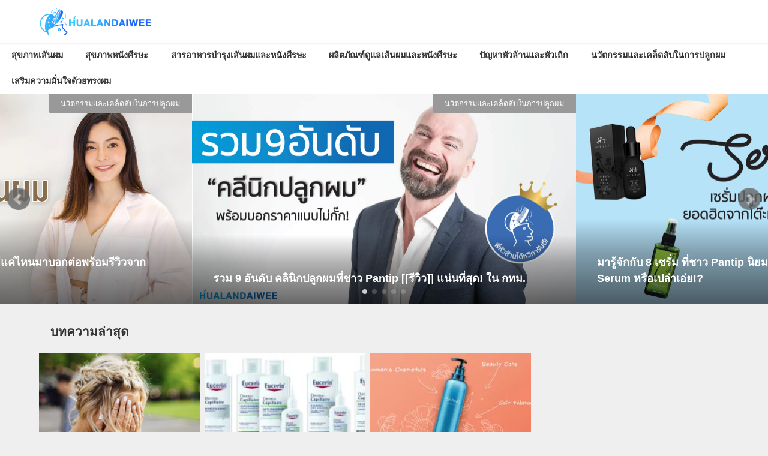

--- FILE ---
content_type: text/html; charset=UTF-8
request_url: https://hualandaiwee.com/
body_size: 14524
content:
<!DOCTYPE html><html lang="ja"><head>  <script data-ad-client="ca-pub-8432881189664798" async src="https://pagead2.googlesyndication.com/pagead/js/adsbygoogle.js"></script> <meta charset="utf-8"><meta http-equiv="X-UA-Compatible" content="IE=edge"><meta name="viewport" content="width=device-width, initial-scale=1" /><link media="all" href="https://hualandaiwee.com/wp-content/cache/autoptimize/css/autoptimize_81cd9fdce5a77d1460d8ac27aa51bac5.css" rel="stylesheet" /><title>Hualandaiwee:หัวล้านได้หวี</title><meta name="description" content="เว็บไซต์หัวล้านได้หวี ศูนย์รวมบทความสาระดีดีของคนอยากมีผมสวย สำหรับใครก็ตามที่กำลังประสบปัญหากังวลใจ เช่น ผมหงอก ผมเสีย ผมแตกปลาย ผมร่วง ผมบางและปัญหาหนังศีรษะต่างๆ หรือแม้กระทั่งปัญหา "หัวล้าน" รวมไปถึงการแก้ไขด้วยวิธีการปลูกผมในแบบต่างๆ จากทีมนักเขียนผู้มีใจรักในเส้นผมและสุขภาพหนังศีรษะ"><meta name="robots" content="index,follow"><meta property="og:locale" content="ja_JP" /><meta property="og:title" content="Hualandaiwee" /><meta property="og:description" content="" /><meta property="og:type" content="website" /><meta property="og:url" content="https://hualandaiwee.com" /><meta property="og:image" content="https://hualandaiwee.com/wp-content/uploads/2019/12/Facebookアイコン.jpg" /><meta property="og:site_name" content="Hualandaiwee" /><meta name="twitter:card" content="summary_large_image" /><meta name="twitter:title" content="Hualandaiwee" /><meta name="twitter:url" content="https://hualandaiwee.com" /><meta name="twitter:description" content="" /><meta name="twitter:image" content="https://hualandaiwee.com/wp-content/uploads/2019/12/Facebookアイコン.jpg" /><link rel="canonical" href="https://hualandaiwee.com"><link rel="shortcut icon" href="https://hualandaiwee.com/wp-content/uploads/2019/05/ファビコン用.jpg"> <!--[if IE]><link rel="shortcut icon" href="https://hualandaiwee.com/wp-content/uploads/2019/05/ファビコン用.jpg"> <![endif]--><link rel="apple-touch-icon" href="https://hualandaiwee.com/wp-content/uploads/2019/05/ファビコン用.jpg" /><link rel='dns-prefetch' href='//s0.wp.com' /><link rel='dns-prefetch' href='//cdnjs.cloudflare.com' /><link rel='dns-prefetch' href='//s.w.org' /><link rel="alternate" type="application/rss+xml" title="Hualandaiwee &raquo; フィード" href="https://hualandaiwee.com/feed/" /><link rel="alternate" type="application/rss+xml" title="Hualandaiwee &raquo; コメントフィード" href="https://hualandaiwee.com/comments/feed/" /><link rel='stylesheet'   href='https://cdnjs.cloudflare.com/ajax/libs/Swiper/4.5.0/css/swiper.min.css'  media='all'> <script src='https://hualandaiwee.com/wp-includes/js/jquery/jquery.js?ver=4.6.7'></script> <script type='text/javascript'>var wpp_params = {"sampling_active":"0","sampling_rate":"100","ajax_url":"https:\/\/hualandaiwee.com\/wp-json\/wordpress-popular-posts\/v1\/popular-posts\/","ID":"","token":"9a688f326e","debug":""};</script> <script type='text/javascript'>var ewww_lazy_vars = {"exactdn_domain":""};</script> <link rel='https://api.w.org/' href='https://hualandaiwee.com/wp-json/' /><link rel="EditURI" type="application/rsd+xml" title="RSD" href="https://hualandaiwee.com/xmlrpc.php?rsd" /><link rel="wlwmanifest" type="application/wlwmanifest+xml" href="https://hualandaiwee.com/wp-includes/wlwmanifest.xml" /><meta name="generator" content="WordPress 5.3.20" /><style type="text/css">.liquid-speech-balloon-00 .liquid-speech-balloon-avatar { background-image: url("https://hualandaiwee.com/wp-content/uploads/2020/11/Aderans1.jpg"); }</style><link rel='dns-prefetch' href='//i0.wp.com'/><link rel='dns-prefetch' href='//i1.wp.com'/><link rel='dns-prefetch' href='//i2.wp.com'/><link rel='dns-prefetch' href='//c0.wp.com'/><link rel="next" href="https://hualandaiwee.com/page/2/" /> <noscript><style>.lazyload[data-src]{display:none !important;}</style></noscript> <script>document.documentElement.classList.add(
					'jetpack-lazy-images-js-enabled'
				);</script> <meta property="og:type" content="website" /><meta property="og:title" content="Hualandaiwee" /><meta property="og:description" content="ไขทุกปริศนาปัญหาเส้นผม" /><meta property="og:url" content="https://hualandaiwee.com/" /><meta property="og:site_name" content="Hualandaiwee" /><meta property="og:image" content="https://i0.wp.com/hualandaiwee.com/wp-content/uploads/2019/05/cropped-.jpg?fit=512%2C512&amp;ssl=1" /><meta property="og:image:width" content="512" /><meta property="og:image:height" content="512" /><meta property="og:locale" content="ja_JP" /><link rel="icon" href="https://i0.wp.com/hualandaiwee.com/wp-content/uploads/2019/05/cropped-.jpg?fit=32%2C32&#038;ssl=1" sizes="32x32" /><link rel="icon" href="https://i0.wp.com/hualandaiwee.com/wp-content/uploads/2019/05/cropped-.jpg?fit=192%2C192&#038;ssl=1" sizes="192x192" /><link rel="apple-touch-icon-precomposed" href="https://i0.wp.com/hualandaiwee.com/wp-content/uploads/2019/05/cropped-.jpg?fit=180%2C180&#038;ssl=1" /><meta name="msapplication-TileImage" content="https://i0.wp.com/hualandaiwee.com/wp-content/uploads/2019/05/cropped-.jpg?fit=270%2C270&#038;ssl=1" /> <script src="https://www.youtube.com/iframe_api"></script> <script async src="//pagead2.googlesyndication.com/pagead/js/adsbygoogle.js"></script> <script>(function(i,s,o,g,r,a,m){i['GoogleAnalyticsObject']=r;i[r]=i[r]||function(){(i[r].q=i[r].q||[]).push(arguments)},i[r].l=1*new Date();a=s.createElement(o),m=s.getElementsByTagName(o)[0];a.async=1;a.src=g;m.parentNode.insertBefore(a,m)})(window,document,'script','//www.google-analytics.com/analytics.js','ga');ga('create',"UA-135001663-1",'auto');ga('send','pageview');</script>  <script>(function(w,d,s,l,i){w[l]=w[l]||[];w[l].push({'gtm.start':
new Date().getTime(),event:'gtm.js'});var f=d.getElementsByTagName(s)[0],
j=d.createElement(s),dl=l!='dataLayer'?'&l='+l:'';j.async=true;j.src=
'https://www.googletagmanager.com/gtm.js?id='+i+dl;f.parentNode.insertBefore(j,f);
})(window,document,'script','dataLayer','GTM-NF7JBSZ');</script> </head><body itemscope="itemscope" itemtype="http://schema.org/WebPage" class="home blog wp-embed-responsive"><div id="fb-root"></div> <script async defer crossorigin="anonymous" src="https://connect.facebook.net/en_US/sdk.js#xfbml=1&version=v5.0&appId="></script> <div id="container"><div id="header" class="clearfix"><header class="header-wrap" role="banner" itemscope="itemscope" itemtype="http://schema.org/WPHeader"><div class="header-logo clearfix"><div class="drawer-nav-btn-wrap"><span class="drawer-nav-btn"><span></span></span></div><div id="logo"> <a href="https://hualandaiwee.com/" data-wpel-link="internal"> <img src="[data-uri]" alt="Hualandaiwee" data-src="https://hualandaiwee.com/wp-content/uploads/2020/11/topLogo.jpg" class="lazyload"><noscript><img src="[data-uri]" alt="Hualandaiwee" data-src="https://hualandaiwee.com/wp-content/uploads/2020/11/topLogo.jpg" class="lazyload"><noscript><img src="https://hualandaiwee.com/wp-content/uploads/2020/11/topLogo.jpg" alt="Hualandaiwee"></noscript></noscript> </a></div></div></header><nav id="scrollnav" class="inline-nospace" role="navigation" itemscope="itemscope" itemtype="http://scheme.org/SiteNavigationElement"><div class="menu-menu-container"><ul id="scroll-menu"><li id="menu-item-4117" class="menu-item menu-item-type-taxonomy menu-item-object-category menu-item-has-children menu-item-4117"><a href="https://hualandaiwee.com/category/%e0%b8%aa%e0%b8%b8%e0%b8%82%e0%b8%a0%e0%b8%b2%e0%b8%9e%e0%b9%80%e0%b8%aa%e0%b9%89%e0%b8%99%e0%b8%9c%e0%b8%a1-2/" data-wpel-link="internal">สุขภาพเส้นผม</a><ul class="sub-menu"><li id="menu-item-4122" class="menu-item menu-item-type-taxonomy menu-item-object-category menu-item-4122"><a href="https://hualandaiwee.com/category/%e0%b8%aa%e0%b8%b8%e0%b8%82%e0%b8%a0%e0%b8%b2%e0%b8%9e%e0%b9%80%e0%b8%aa%e0%b9%89%e0%b8%99%e0%b8%9c%e0%b8%a1-2/%e0%b9%80%e0%b8%aa%e0%b9%89%e0%b8%99%e0%b8%9c%e0%b8%a1/" data-wpel-link="internal">เส้นผม</a></li><li id="menu-item-4121" class="menu-item menu-item-type-taxonomy menu-item-object-category menu-item-4121"><a href="https://hualandaiwee.com/category/%e0%b8%aa%e0%b8%b8%e0%b8%82%e0%b8%a0%e0%b8%b2%e0%b8%9e%e0%b9%80%e0%b8%aa%e0%b9%89%e0%b8%99%e0%b8%9c%e0%b8%a1-2/%e0%b8%a3%e0%b8%b2%e0%b8%81%e0%b8%9c%e0%b8%a1/" data-wpel-link="internal">รากผม</a></li><li id="menu-item-4123" class="menu-item menu-item-type-taxonomy menu-item-object-category menu-item-4123"><a href="https://hualandaiwee.com/category/%e0%b8%aa%e0%b8%b8%e0%b8%82%e0%b8%a0%e0%b8%b2%e0%b8%9e%e0%b9%80%e0%b8%aa%e0%b9%89%e0%b8%99%e0%b8%9c%e0%b8%a1-2/%e0%b9%82%e0%b8%84%e0%b8%99%e0%b8%9c%e0%b8%a1/" data-wpel-link="internal">โคนผม</a></li><li id="menu-item-4124" class="menu-item menu-item-type-taxonomy menu-item-object-category menu-item-4124"><a href="https://hualandaiwee.com/category/%e0%b8%aa%e0%b8%b8%e0%b8%82%e0%b8%a0%e0%b8%b2%e0%b8%9e%e0%b9%80%e0%b8%aa%e0%b9%89%e0%b8%99%e0%b8%9c%e0%b8%a1-2/%e0%b9%84%e0%b8%a3%e0%b8%9c%e0%b8%a1/" data-wpel-link="internal">ไรผม</a></li><li id="menu-item-4118" class="menu-item menu-item-type-taxonomy menu-item-object-category menu-item-4118"><a href="https://hualandaiwee.com/category/%e0%b8%aa%e0%b8%b8%e0%b8%82%e0%b8%a0%e0%b8%b2%e0%b8%9e%e0%b9%80%e0%b8%aa%e0%b9%89%e0%b8%99%e0%b8%9c%e0%b8%a1-2/%e0%b8%aa%e0%b8%b8%e0%b8%82%e0%b8%a0%e0%b8%b2%e0%b8%9e%e0%b9%80%e0%b8%aa%e0%b9%89%e0%b8%99%e0%b8%9c%e0%b8%a1/" data-wpel-link="internal">ผมร่วง</a></li><li id="menu-item-4119" class="menu-item menu-item-type-taxonomy menu-item-object-category menu-item-4119"><a href="https://hualandaiwee.com/category/%e0%b8%aa%e0%b8%b8%e0%b8%82%e0%b8%a0%e0%b8%b2%e0%b8%9e%e0%b9%80%e0%b8%aa%e0%b9%89%e0%b8%99%e0%b8%9c%e0%b8%a1-2/%e0%b8%9c%e0%b8%a1-%e0%b8%ab%e0%b8%87%e0%b8%ad%e0%b8%81/" data-wpel-link="internal">ผมหงอก</a></li><li id="menu-item-4120" class="menu-item menu-item-type-taxonomy menu-item-object-category menu-item-4120"><a href="https://hualandaiwee.com/category/%e0%b8%aa%e0%b8%b8%e0%b8%82%e0%b8%a0%e0%b8%b2%e0%b8%9e%e0%b9%80%e0%b8%aa%e0%b9%89%e0%b8%99%e0%b8%9c%e0%b8%a1-2/%e0%b8%9c%e0%b8%a1-%e0%b9%81%e0%b8%95%e0%b8%81-%e0%b8%9b%e0%b8%a5%e0%b8%b2%e0%b8%a2/" data-wpel-link="internal">ผมแตกปลาย</a></li></ul></li><li id="menu-item-4113" class="menu-item menu-item-type-taxonomy menu-item-object-category menu-item-has-children menu-item-4113"><a href="https://hualandaiwee.com/category/%e0%b8%aa%e0%b8%b8%e0%b8%82%e0%b8%a0%e0%b8%b2%e0%b8%9e%e0%b8%ab%e0%b8%99%e0%b8%b1%e0%b8%87%e0%b8%a8%e0%b8%b5%e0%b8%a3%e0%b8%a9%e0%b8%b0/" data-wpel-link="internal">สุขภาพหนังศีรษะ</a><ul class="sub-menu"><li id="menu-item-4115" class="menu-item menu-item-type-taxonomy menu-item-object-category menu-item-4115"><a href="https://hualandaiwee.com/category/%e0%b8%aa%e0%b8%b8%e0%b8%82%e0%b8%a0%e0%b8%b2%e0%b8%9e%e0%b8%ab%e0%b8%99%e0%b8%b1%e0%b8%87%e0%b8%a8%e0%b8%b5%e0%b8%a3%e0%b8%a9%e0%b8%b0/%e0%b8%ab%e0%b8%99%e0%b8%b1%e0%b8%87%e0%b8%a8%e0%b8%b5%e0%b8%a3%e0%b8%a9%e0%b8%b0%e0%b8%a1%e0%b8%b1%e0%b8%99/" data-wpel-link="internal">หนังศีรษะมัน</a></li><li id="menu-item-4116" class="menu-item menu-item-type-taxonomy menu-item-object-category menu-item-4116"><a href="https://hualandaiwee.com/category/%e0%b8%aa%e0%b8%b8%e0%b8%82%e0%b8%a0%e0%b8%b2%e0%b8%9e%e0%b8%ab%e0%b8%99%e0%b8%b1%e0%b8%87%e0%b8%a8%e0%b8%b5%e0%b8%a3%e0%b8%a9%e0%b8%b0/%e0%b8%ab%e0%b8%99%e0%b8%b1%e0%b8%87-%e0%b8%a8%e0%b8%b5%e0%b8%a3%e0%b8%a9%e0%b8%b0-%e0%b9%81%e0%b8%ab%e0%b9%89%e0%b8%87/" data-wpel-link="internal">หนังศีรษะแห้ง</a></li><li id="menu-item-4114" class="menu-item menu-item-type-taxonomy menu-item-object-category menu-item-4114"><a href="https://hualandaiwee.com/category/%e0%b8%aa%e0%b8%b8%e0%b8%82%e0%b8%a0%e0%b8%b2%e0%b8%9e%e0%b8%ab%e0%b8%99%e0%b8%b1%e0%b8%87%e0%b8%a8%e0%b8%b5%e0%b8%a3%e0%b8%a9%e0%b8%b0/%e0%b8%a3%e0%b8%b1%e0%b8%87%e0%b9%81%e0%b8%84/" data-wpel-link="internal">รังแค</a></li></ul></li><li id="menu-item-4112" class="menu-item menu-item-type-taxonomy menu-item-object-category menu-item-4112"><a href="https://hualandaiwee.com/category/%e0%b8%aa%e0%b8%b2%e0%b8%a3%e0%b8%ad%e0%b8%b2%e0%b8%ab%e0%b8%b2%e0%b8%a3%e0%b8%9a%e0%b8%b3%e0%b8%a3%e0%b8%b8%e0%b8%87%e0%b9%80%e0%b8%aa%e0%b9%89%e0%b8%99%e0%b8%9c%e0%b8%a1%e0%b9%81%e0%b8%a5%e0%b8%b0/" data-wpel-link="internal">สารอาหารบำรุงเส้นผมและหนังศีรษะ</a></li><li id="menu-item-4105" class="menu-item menu-item-type-taxonomy menu-item-object-category menu-item-has-children menu-item-4105"><a href="https://hualandaiwee.com/category/%e0%b8%9c%e0%b8%a5%e0%b8%b4%e0%b8%95%e0%b8%a0%e0%b8%b1%e0%b8%93%e0%b8%91%e0%b9%8c%e0%b8%94%e0%b8%b9%e0%b9%81%e0%b8%a5%e0%b9%80%e0%b8%aa%e0%b9%89%e0%b8%99%e0%b8%9c%e0%b8%a1%e0%b9%81%e0%b8%a5%e0%b8%b0/" data-wpel-link="internal">ผลิตภัณฑ์ดูแลเส้นผมและหนังศีรษะ</a><ul class="sub-menu"><li id="menu-item-4110" class="menu-item menu-item-type-taxonomy menu-item-object-category menu-item-4110"><a href="https://hualandaiwee.com/category/%e0%b8%9c%e0%b8%a5%e0%b8%b4%e0%b8%95%e0%b8%a0%e0%b8%b1%e0%b8%93%e0%b8%91%e0%b9%8c%e0%b8%94%e0%b8%b9%e0%b9%81%e0%b8%a5%e0%b9%80%e0%b8%aa%e0%b9%89%e0%b8%99%e0%b8%9c%e0%b8%a1%e0%b9%81%e0%b8%a5%e0%b8%b0/%e0%b9%81%e0%b8%8a%e0%b8%a1%e0%b8%9e%e0%b8%b9%e0%b8%aa%e0%b8%a3%e0%b8%b0%e0%b8%9c%e0%b8%a1/" data-wpel-link="internal">แชมพูสระผม</a></li><li id="menu-item-4111" class="menu-item menu-item-type-taxonomy menu-item-object-category menu-item-4111"><a href="https://hualandaiwee.com/category/%e0%b8%9c%e0%b8%a5%e0%b8%b4%e0%b8%95%e0%b8%a0%e0%b8%b1%e0%b8%93%e0%b8%91%e0%b9%8c%e0%b8%94%e0%b8%b9%e0%b9%81%e0%b8%a5%e0%b9%80%e0%b8%aa%e0%b9%89%e0%b8%99%e0%b8%9c%e0%b8%a1%e0%b9%81%e0%b8%a5%e0%b8%b0/%e0%b9%81%e0%b8%8a%e0%b8%a1%e0%b8%9e%e0%b8%b9%e0%b8%aa%e0%b8%a3%e0%b8%b0%e0%b8%9c%e0%b8%a1%e0%b9%81%e0%b8%ab%e0%b9%89%e0%b8%87/" data-wpel-link="internal">แชมพูสระผมแห้ง</a></li><li id="menu-item-4106" class="menu-item menu-item-type-taxonomy menu-item-object-category menu-item-4106"><a href="https://hualandaiwee.com/category/%e0%b8%9c%e0%b8%a5%e0%b8%b4%e0%b8%95%e0%b8%a0%e0%b8%b1%e0%b8%93%e0%b8%91%e0%b9%8c%e0%b8%94%e0%b8%b9%e0%b9%81%e0%b8%a5%e0%b9%80%e0%b8%aa%e0%b9%89%e0%b8%99%e0%b8%9c%e0%b8%a1%e0%b9%81%e0%b8%a5%e0%b8%b0/%e0%b8%84%e0%b8%a3%e0%b8%b5%e0%b8%a1%e0%b8%9a%e0%b8%b3%e0%b8%a3%e0%b8%b8%e0%b8%87%e0%b9%80%e0%b8%aa%e0%b9%89%e0%b8%99%e0%b8%9c%e0%b8%a1/" data-wpel-link="internal">ครีมบำรุงเส้นผม</a></li><li id="menu-item-4107" class="menu-item menu-item-type-taxonomy menu-item-object-category menu-item-4107"><a href="https://hualandaiwee.com/category/%e0%b8%9c%e0%b8%a5%e0%b8%b4%e0%b8%95%e0%b8%a0%e0%b8%b1%e0%b8%93%e0%b8%91%e0%b9%8c%e0%b8%94%e0%b8%b9%e0%b9%81%e0%b8%a5%e0%b9%80%e0%b8%aa%e0%b9%89%e0%b8%99%e0%b8%9c%e0%b8%a1%e0%b9%81%e0%b8%a5%e0%b8%b0/%e0%b8%97%e0%b8%a3%e0%b8%b5%e0%b8%97%e0%b9%80%e0%b8%a1%e0%b9%89%e0%b8%99%e0%b8%97%e0%b9%8c%e0%b8%9a%e0%b8%b3%e0%b8%a3%e0%b8%b8%e0%b8%87%e0%b8%9c%e0%b8%a1/" data-wpel-link="internal">ทรีทเม้นท์บำรุงผม</a></li><li id="menu-item-4109" class="menu-item menu-item-type-taxonomy menu-item-object-category menu-item-4109"><a href="https://hualandaiwee.com/category/%e0%b8%9c%e0%b8%a5%e0%b8%b4%e0%b8%95%e0%b8%a0%e0%b8%b1%e0%b8%93%e0%b8%91%e0%b9%8c%e0%b8%94%e0%b8%b9%e0%b9%81%e0%b8%a5%e0%b9%80%e0%b8%aa%e0%b9%89%e0%b8%99%e0%b8%9c%e0%b8%a1%e0%b9%81%e0%b8%a5%e0%b8%b0/%e0%b9%80%e0%b8%8b%e0%b8%a3%e0%b8%b1%e0%b9%88%e0%b8%a1%e0%b8%9a%e0%b8%b3%e0%b8%a3%e0%b8%b8%e0%b8%87%e0%b8%ab%e0%b8%99%e0%b8%b1%e0%b8%87%e0%b8%a8%e0%b8%b5%e0%b8%a3%e0%b8%a9%e0%b8%b0/" data-wpel-link="internal">เซรั่มบำรุงหนังศีรษะ</a></li><li id="menu-item-4108" class="menu-item menu-item-type-taxonomy menu-item-object-category menu-item-4108"><a href="https://hualandaiwee.com/category/%e0%b8%9c%e0%b8%a5%e0%b8%b4%e0%b8%95%e0%b8%a0%e0%b8%b1%e0%b8%93%e0%b8%91%e0%b9%8c%e0%b8%94%e0%b8%b9%e0%b9%81%e0%b8%a5%e0%b9%80%e0%b8%aa%e0%b9%89%e0%b8%99%e0%b8%9c%e0%b8%a1%e0%b9%81%e0%b8%a5%e0%b8%b0/%e0%b8%9c%e0%b8%a5%e0%b8%b4%e0%b8%95%e0%b8%a0%e0%b8%b1%e0%b8%93%e0%b8%91%e0%b9%8c%e0%b8%94%e0%b8%b9%e0%b9%81%e0%b8%a5%e0%b9%80%e0%b8%aa%e0%b9%89%e0%b8%99%e0%b8%9c%e0%b8%a1/" data-wpel-link="internal">ผลิตภัณฑ์ดูแลเส้นผม</a></li></ul></li><li id="menu-item-4102" class="menu-item menu-item-type-taxonomy menu-item-object-category menu-item-has-children menu-item-4102"><a href="https://hualandaiwee.com/category/%e0%b8%9b%e0%b8%b1%e0%b8%8d%e0%b8%ab%e0%b8%b2%e0%b8%ab%e0%b8%b1%e0%b8%a7%e0%b8%a5%e0%b9%89%e0%b8%b2%e0%b8%99%e0%b9%81%e0%b8%a5%e0%b8%b0%e0%b8%ab%e0%b8%b1%e0%b8%a7%e0%b9%80%e0%b8%96%e0%b8%b4%e0%b8%81/" data-wpel-link="internal">ปัญหาหัวล้านและหัวเถิก</a><ul class="sub-menu"><li id="menu-item-4103" class="menu-item menu-item-type-taxonomy menu-item-object-category menu-item-4103"><a href="https://hualandaiwee.com/category/%e0%b8%9b%e0%b8%b1%e0%b8%8d%e0%b8%ab%e0%b8%b2%e0%b8%ab%e0%b8%b1%e0%b8%a7%e0%b8%a5%e0%b9%89%e0%b8%b2%e0%b8%99%e0%b9%81%e0%b8%a5%e0%b8%b0%e0%b8%ab%e0%b8%b1%e0%b8%a7%e0%b9%80%e0%b8%96%e0%b8%b4%e0%b8%81/%e0%b8%ab%e0%b8%b1%e0%b8%a7%e0%b8%a5%e0%b9%89%e0%b8%b2%e0%b8%99/" data-wpel-link="internal">หัวล้าน</a></li><li id="menu-item-4104" class="menu-item menu-item-type-taxonomy menu-item-object-category menu-item-4104"><a href="https://hualandaiwee.com/category/%e0%b8%9b%e0%b8%b1%e0%b8%8d%e0%b8%ab%e0%b8%b2%e0%b8%ab%e0%b8%b1%e0%b8%a7%e0%b8%a5%e0%b9%89%e0%b8%b2%e0%b8%99%e0%b9%81%e0%b8%a5%e0%b8%b0%e0%b8%ab%e0%b8%b1%e0%b8%a7%e0%b9%80%e0%b8%96%e0%b8%b4%e0%b8%81/%e0%b8%ab%e0%b8%b1%e0%b8%a7%e0%b9%80%e0%b8%96%e0%b8%b4%e0%b8%81/" data-wpel-link="internal">หัวเถิก</a></li></ul></li><li id="menu-item-4097" class="menu-item menu-item-type-taxonomy menu-item-object-category menu-item-has-children menu-item-4097"><a href="https://hualandaiwee.com/category/%e0%b8%99%e0%b8%a7%e0%b8%b1%e0%b8%95%e0%b8%81%e0%b8%a3%e0%b8%a3%e0%b8%a1%e0%b9%81%e0%b8%a5%e0%b8%b0%e0%b9%80%e0%b8%84%e0%b8%a5%e0%b9%87%e0%b8%94%e0%b8%a5%e0%b8%b1%e0%b8%9a%e0%b9%83%e0%b8%99%e0%b8%81/" data-wpel-link="internal">นวัตกรรมและเคล็ดลับในการปลูกผม</a><ul class="sub-menu"><li id="menu-item-4098" class="menu-item menu-item-type-taxonomy menu-item-object-category menu-item-4098"><a href="https://hualandaiwee.com/category/%e0%b8%99%e0%b8%a7%e0%b8%b1%e0%b8%95%e0%b8%81%e0%b8%a3%e0%b8%a3%e0%b8%a1%e0%b9%81%e0%b8%a5%e0%b8%b0%e0%b9%80%e0%b8%84%e0%b8%a5%e0%b9%87%e0%b8%94%e0%b8%a5%e0%b8%b1%e0%b8%9a%e0%b9%83%e0%b8%99%e0%b8%81/%e0%b8%99%e0%b8%a7%e0%b8%b1%e0%b8%95%e0%b8%81%e0%b8%a3%e0%b8%a3%e0%b8%a1%e0%b8%9b%e0%b8%a5%e0%b8%b9%e0%b8%81%e0%b8%9c%e0%b8%a1%e0%b8%97%e0%b8%b2%e0%b8%87%e0%b8%81%e0%b8%b2%e0%b8%a3%e0%b9%81%e0%b8%9e/" data-wpel-link="internal">นวัตกรรมปลูกผมทางการแพทย์</a></li><li id="menu-item-4100" class="menu-item menu-item-type-taxonomy menu-item-object-category menu-item-4100"><a href="https://hualandaiwee.com/category/%e0%b8%99%e0%b8%a7%e0%b8%b1%e0%b8%95%e0%b8%81%e0%b8%a3%e0%b8%a3%e0%b8%a1%e0%b9%81%e0%b8%a5%e0%b8%b0%e0%b9%80%e0%b8%84%e0%b8%a5%e0%b9%87%e0%b8%94%e0%b8%a5%e0%b8%b1%e0%b8%9a%e0%b9%83%e0%b8%99%e0%b8%81/%e0%b8%aa%e0%b8%96%e0%b8%b2%e0%b8%9a%e0%b8%b1%e0%b8%99%e0%b8%9b%e0%b8%a5%e0%b8%b9%e0%b8%81%e0%b8%9c%e0%b8%a1%e0%b8%97%e0%b8%b5%e0%b9%88%e0%b8%99%e0%b9%88%e0%b8%b2%e0%b8%aa%e0%b8%99%e0%b9%83%e0%b8%88/" data-wpel-link="internal">สถาบันปลูกผมที่น่าสนใจ</a></li><li id="menu-item-4101" class="menu-item menu-item-type-taxonomy menu-item-object-category menu-item-4101"><a href="https://hualandaiwee.com/category/%e0%b8%99%e0%b8%a7%e0%b8%b1%e0%b8%95%e0%b8%81%e0%b8%a3%e0%b8%a3%e0%b8%a1%e0%b9%81%e0%b8%a5%e0%b8%b0%e0%b9%80%e0%b8%84%e0%b8%a5%e0%b9%87%e0%b8%94%e0%b8%a5%e0%b8%b1%e0%b8%9a%e0%b9%83%e0%b8%99%e0%b8%81/%e0%b9%80%e0%b8%8b%e0%b8%a3%e0%b8%b1%e0%b9%88%e0%b8%a1%e0%b8%9b%e0%b8%a5%e0%b8%b9%e0%b8%81%e0%b8%9c%e0%b8%a1/" data-wpel-link="internal">เซรั่มปลูกผม</a></li><li id="menu-item-4099" class="menu-item menu-item-type-taxonomy menu-item-object-category menu-item-4099"><a href="https://hualandaiwee.com/category/%e0%b8%99%e0%b8%a7%e0%b8%b1%e0%b8%95%e0%b8%81%e0%b8%a3%e0%b8%a3%e0%b8%a1%e0%b9%81%e0%b8%a5%e0%b8%b0%e0%b9%80%e0%b8%84%e0%b8%a5%e0%b9%87%e0%b8%94%e0%b8%a5%e0%b8%b1%e0%b8%9a%e0%b9%83%e0%b8%99%e0%b8%81/%e0%b8%9b%e0%b8%a5%e0%b8%b9%e0%b8%81-%e0%b8%9c%e0%b8%a1/" data-wpel-link="internal">ปลูกผม</a></li></ul></li><li id="menu-item-4126" class="menu-item menu-item-type-taxonomy menu-item-object-category menu-item-has-children menu-item-4126"><a href="https://hualandaiwee.com/category/%e0%b9%80%e0%b8%aa%e0%b8%a3%e0%b8%b4%e0%b8%a1%e0%b8%84%e0%b8%a7%e0%b8%b2%e0%b8%a1%e0%b8%a1%e0%b8%b1%e0%b9%88%e0%b8%99%e0%b9%83%e0%b8%88%e0%b8%94%e0%b9%89%e0%b8%a7%e0%b8%a2%e0%b8%97%e0%b8%a3%e0%b8%87/" data-wpel-link="internal">เสริมความมั่นใจด้วยทรงผม</a><ul class="sub-menu"><li id="menu-item-4127" class="menu-item menu-item-type-taxonomy menu-item-object-category menu-item-4127"><a href="https://hualandaiwee.com/category/%e0%b9%80%e0%b8%aa%e0%b8%a3%e0%b8%b4%e0%b8%a1%e0%b8%84%e0%b8%a7%e0%b8%b2%e0%b8%a1%e0%b8%a1%e0%b8%b1%e0%b9%88%e0%b8%99%e0%b9%83%e0%b8%88%e0%b8%94%e0%b9%89%e0%b8%a7%e0%b8%a2%e0%b8%97%e0%b8%a3%e0%b8%87/%e0%b8%97%e0%b8%a3%e0%b8%87%e0%b8%9c%e0%b8%a1%e0%b8%aa%e0%b8%b3%e0%b8%ab%e0%b8%a3%e0%b8%b1%e0%b8%9a%e0%b8%84%e0%b8%99%e0%b8%9c%e0%b8%a1%e0%b8%9a%e0%b8%b2%e0%b8%87%e0%b8%9c%e0%b8%a1%e0%b8%a3%e0%b9%88/" data-wpel-link="internal">ทรงผมสำหรับคนผมบางผมร่วง</a></li><li id="menu-item-4128" class="menu-item menu-item-type-taxonomy menu-item-object-category menu-item-4128"><a href="https://hualandaiwee.com/category/%e0%b9%80%e0%b8%aa%e0%b8%a3%e0%b8%b4%e0%b8%a1%e0%b8%84%e0%b8%a7%e0%b8%b2%e0%b8%a1%e0%b8%a1%e0%b8%b1%e0%b9%88%e0%b8%99%e0%b9%83%e0%b8%88%e0%b8%94%e0%b9%89%e0%b8%a7%e0%b8%a2%e0%b8%97%e0%b8%a3%e0%b8%87/%e0%b8%97%e0%b8%a3%e0%b8%87%e0%b8%9c%e0%b8%a1%e0%b8%aa%e0%b8%b3%e0%b8%ab%e0%b8%a3%e0%b8%b1%e0%b8%9a%e0%b8%84%e0%b8%99%e0%b8%9c%e0%b8%a1%e0%b9%80%e0%b8%aa%e0%b8%b5%e0%b8%a2%e0%b9%81%e0%b8%95%e0%b8%81/" data-wpel-link="internal">ทรงผมสำหรับคนผมเสียแตกปลาย</a></li><li id="menu-item-4129" class="menu-item menu-item-type-taxonomy menu-item-object-category menu-item-4129"><a href="https://hualandaiwee.com/category/%e0%b9%80%e0%b8%aa%e0%b8%a3%e0%b8%b4%e0%b8%a1%e0%b8%84%e0%b8%a7%e0%b8%b2%e0%b8%a1%e0%b8%a1%e0%b8%b1%e0%b9%88%e0%b8%99%e0%b9%83%e0%b8%88%e0%b8%94%e0%b9%89%e0%b8%a7%e0%b8%a2%e0%b8%97%e0%b8%a3%e0%b8%87/%e0%b8%97%e0%b8%a3%e0%b8%87%e0%b8%9c%e0%b8%a1%e0%b8%aa%e0%b8%b3%e0%b8%ab%e0%b8%a3%e0%b8%b1%e0%b8%9a%e0%b8%84%e0%b8%99%e0%b8%ab%e0%b8%b1%e0%b8%a7%e0%b8%a5%e0%b9%89%e0%b8%b2%e0%b8%99/" data-wpel-link="internal">ทรงผมสำหรับคนหัวล้าน</a></li><li id="menu-item-4130" class="menu-item menu-item-type-taxonomy menu-item-object-category menu-item-4130"><a href="https://hualandaiwee.com/category/%e0%b9%80%e0%b8%aa%e0%b8%a3%e0%b8%b4%e0%b8%a1%e0%b8%84%e0%b8%a7%e0%b8%b2%e0%b8%a1%e0%b8%a1%e0%b8%b1%e0%b9%88%e0%b8%99%e0%b9%83%e0%b8%88%e0%b8%94%e0%b9%89%e0%b8%a7%e0%b8%a2%e0%b8%97%e0%b8%a3%e0%b8%87/%e0%b8%97%e0%b8%a3%e0%b8%87%e0%b8%9c%e0%b8%a1%e0%b8%aa%e0%b8%b3%e0%b8%ab%e0%b8%a3%e0%b8%b1%e0%b8%9a%e0%b8%84%e0%b8%99%e0%b8%ab%e0%b8%b1%e0%b8%a7%e0%b9%80%e0%b8%96%e0%b8%b4%e0%b8%81/" data-wpel-link="internal">ทรงผมสำหรับคนหัวเถิก</a></li><li id="menu-item-4131" class="menu-item menu-item-type-taxonomy menu-item-object-category menu-item-4131"><a href="https://hualandaiwee.com/category/%e0%b9%80%e0%b8%aa%e0%b8%a3%e0%b8%b4%e0%b8%a1%e0%b8%84%e0%b8%a7%e0%b8%b2%e0%b8%a1%e0%b8%a1%e0%b8%b1%e0%b9%88%e0%b8%99%e0%b9%83%e0%b8%88%e0%b8%94%e0%b9%89%e0%b8%a7%e0%b8%a2%e0%b8%97%e0%b8%a3%e0%b8%87/%e0%b9%80%e0%b8%84%e0%b8%a3%e0%b8%b7%e0%b9%88%e0%b8%ad%e0%b8%87%e0%b8%ab%e0%b8%99%e0%b8%b5%e0%b8%9a%e0%b8%9c%e0%b8%a1/" data-wpel-link="internal">อุปกรณ์จัดแต่งทรงผม</a></li></ul></li></ul></div></nav><div id="nav_fixed"><div class="header-logo clearfix"><div class="drawer-nav-btn-wrap"><span class="drawer-nav-btn"><span></span></span></div><div class="logo clearfix"> <a href="https://hualandaiwee.com/" data-wpel-link="internal"> <img src="[data-uri]" alt="Hualandaiwee" data-src="https://hualandaiwee.com/wp-content/uploads/2020/11/topLogo.jpg" class="lazyload"><noscript><img src="[data-uri]" alt="Hualandaiwee" data-src="https://hualandaiwee.com/wp-content/uploads/2020/11/topLogo.jpg" class="lazyload"><noscript><img src="https://hualandaiwee.com/wp-content/uploads/2020/11/topLogo.jpg" alt="Hualandaiwee"></noscript></noscript> </a></div><nav id="nav" role="navigation" itemscope="itemscope" itemtype="http://scheme.org/SiteNavigationElement"><div class="menu-menu-container"><ul id="fixnavul" class="menu"><li class="menu-item menu-item-type-taxonomy menu-item-object-category menu-item-has-children menu-item-4117"><a href="https://hualandaiwee.com/category/%e0%b8%aa%e0%b8%b8%e0%b8%82%e0%b8%a0%e0%b8%b2%e0%b8%9e%e0%b9%80%e0%b8%aa%e0%b9%89%e0%b8%99%e0%b8%9c%e0%b8%a1-2/" data-wpel-link="internal">สุขภาพเส้นผม</a><ul class="sub-menu"><li class="menu-item menu-item-type-taxonomy menu-item-object-category menu-item-4122"><a href="https://hualandaiwee.com/category/%e0%b8%aa%e0%b8%b8%e0%b8%82%e0%b8%a0%e0%b8%b2%e0%b8%9e%e0%b9%80%e0%b8%aa%e0%b9%89%e0%b8%99%e0%b8%9c%e0%b8%a1-2/%e0%b9%80%e0%b8%aa%e0%b9%89%e0%b8%99%e0%b8%9c%e0%b8%a1/" data-wpel-link="internal">เส้นผม</a></li><li class="menu-item menu-item-type-taxonomy menu-item-object-category menu-item-4121"><a href="https://hualandaiwee.com/category/%e0%b8%aa%e0%b8%b8%e0%b8%82%e0%b8%a0%e0%b8%b2%e0%b8%9e%e0%b9%80%e0%b8%aa%e0%b9%89%e0%b8%99%e0%b8%9c%e0%b8%a1-2/%e0%b8%a3%e0%b8%b2%e0%b8%81%e0%b8%9c%e0%b8%a1/" data-wpel-link="internal">รากผม</a></li><li class="menu-item menu-item-type-taxonomy menu-item-object-category menu-item-4123"><a href="https://hualandaiwee.com/category/%e0%b8%aa%e0%b8%b8%e0%b8%82%e0%b8%a0%e0%b8%b2%e0%b8%9e%e0%b9%80%e0%b8%aa%e0%b9%89%e0%b8%99%e0%b8%9c%e0%b8%a1-2/%e0%b9%82%e0%b8%84%e0%b8%99%e0%b8%9c%e0%b8%a1/" data-wpel-link="internal">โคนผม</a></li><li class="menu-item menu-item-type-taxonomy menu-item-object-category menu-item-4124"><a href="https://hualandaiwee.com/category/%e0%b8%aa%e0%b8%b8%e0%b8%82%e0%b8%a0%e0%b8%b2%e0%b8%9e%e0%b9%80%e0%b8%aa%e0%b9%89%e0%b8%99%e0%b8%9c%e0%b8%a1-2/%e0%b9%84%e0%b8%a3%e0%b8%9c%e0%b8%a1/" data-wpel-link="internal">ไรผม</a></li><li class="menu-item menu-item-type-taxonomy menu-item-object-category menu-item-4118"><a href="https://hualandaiwee.com/category/%e0%b8%aa%e0%b8%b8%e0%b8%82%e0%b8%a0%e0%b8%b2%e0%b8%9e%e0%b9%80%e0%b8%aa%e0%b9%89%e0%b8%99%e0%b8%9c%e0%b8%a1-2/%e0%b8%aa%e0%b8%b8%e0%b8%82%e0%b8%a0%e0%b8%b2%e0%b8%9e%e0%b9%80%e0%b8%aa%e0%b9%89%e0%b8%99%e0%b8%9c%e0%b8%a1/" data-wpel-link="internal">ผมร่วง</a></li><li class="menu-item menu-item-type-taxonomy menu-item-object-category menu-item-4119"><a href="https://hualandaiwee.com/category/%e0%b8%aa%e0%b8%b8%e0%b8%82%e0%b8%a0%e0%b8%b2%e0%b8%9e%e0%b9%80%e0%b8%aa%e0%b9%89%e0%b8%99%e0%b8%9c%e0%b8%a1-2/%e0%b8%9c%e0%b8%a1-%e0%b8%ab%e0%b8%87%e0%b8%ad%e0%b8%81/" data-wpel-link="internal">ผมหงอก</a></li><li class="menu-item menu-item-type-taxonomy menu-item-object-category menu-item-4120"><a href="https://hualandaiwee.com/category/%e0%b8%aa%e0%b8%b8%e0%b8%82%e0%b8%a0%e0%b8%b2%e0%b8%9e%e0%b9%80%e0%b8%aa%e0%b9%89%e0%b8%99%e0%b8%9c%e0%b8%a1-2/%e0%b8%9c%e0%b8%a1-%e0%b9%81%e0%b8%95%e0%b8%81-%e0%b8%9b%e0%b8%a5%e0%b8%b2%e0%b8%a2/" data-wpel-link="internal">ผมแตกปลาย</a></li></ul></li><li class="menu-item menu-item-type-taxonomy menu-item-object-category menu-item-has-children menu-item-4113"><a href="https://hualandaiwee.com/category/%e0%b8%aa%e0%b8%b8%e0%b8%82%e0%b8%a0%e0%b8%b2%e0%b8%9e%e0%b8%ab%e0%b8%99%e0%b8%b1%e0%b8%87%e0%b8%a8%e0%b8%b5%e0%b8%a3%e0%b8%a9%e0%b8%b0/" data-wpel-link="internal">สุขภาพหนังศีรษะ</a><ul class="sub-menu"><li class="menu-item menu-item-type-taxonomy menu-item-object-category menu-item-4115"><a href="https://hualandaiwee.com/category/%e0%b8%aa%e0%b8%b8%e0%b8%82%e0%b8%a0%e0%b8%b2%e0%b8%9e%e0%b8%ab%e0%b8%99%e0%b8%b1%e0%b8%87%e0%b8%a8%e0%b8%b5%e0%b8%a3%e0%b8%a9%e0%b8%b0/%e0%b8%ab%e0%b8%99%e0%b8%b1%e0%b8%87%e0%b8%a8%e0%b8%b5%e0%b8%a3%e0%b8%a9%e0%b8%b0%e0%b8%a1%e0%b8%b1%e0%b8%99/" data-wpel-link="internal">หนังศีรษะมัน</a></li><li class="menu-item menu-item-type-taxonomy menu-item-object-category menu-item-4116"><a href="https://hualandaiwee.com/category/%e0%b8%aa%e0%b8%b8%e0%b8%82%e0%b8%a0%e0%b8%b2%e0%b8%9e%e0%b8%ab%e0%b8%99%e0%b8%b1%e0%b8%87%e0%b8%a8%e0%b8%b5%e0%b8%a3%e0%b8%a9%e0%b8%b0/%e0%b8%ab%e0%b8%99%e0%b8%b1%e0%b8%87-%e0%b8%a8%e0%b8%b5%e0%b8%a3%e0%b8%a9%e0%b8%b0-%e0%b9%81%e0%b8%ab%e0%b9%89%e0%b8%87/" data-wpel-link="internal">หนังศีรษะแห้ง</a></li><li class="menu-item menu-item-type-taxonomy menu-item-object-category menu-item-4114"><a href="https://hualandaiwee.com/category/%e0%b8%aa%e0%b8%b8%e0%b8%82%e0%b8%a0%e0%b8%b2%e0%b8%9e%e0%b8%ab%e0%b8%99%e0%b8%b1%e0%b8%87%e0%b8%a8%e0%b8%b5%e0%b8%a3%e0%b8%a9%e0%b8%b0/%e0%b8%a3%e0%b8%b1%e0%b8%87%e0%b9%81%e0%b8%84/" data-wpel-link="internal">รังแค</a></li></ul></li><li class="menu-item menu-item-type-taxonomy menu-item-object-category menu-item-4112"><a href="https://hualandaiwee.com/category/%e0%b8%aa%e0%b8%b2%e0%b8%a3%e0%b8%ad%e0%b8%b2%e0%b8%ab%e0%b8%b2%e0%b8%a3%e0%b8%9a%e0%b8%b3%e0%b8%a3%e0%b8%b8%e0%b8%87%e0%b9%80%e0%b8%aa%e0%b9%89%e0%b8%99%e0%b8%9c%e0%b8%a1%e0%b9%81%e0%b8%a5%e0%b8%b0/" data-wpel-link="internal">สารอาหารบำรุงเส้นผมและหนังศีรษะ</a></li><li class="menu-item menu-item-type-taxonomy menu-item-object-category menu-item-has-children menu-item-4105"><a href="https://hualandaiwee.com/category/%e0%b8%9c%e0%b8%a5%e0%b8%b4%e0%b8%95%e0%b8%a0%e0%b8%b1%e0%b8%93%e0%b8%91%e0%b9%8c%e0%b8%94%e0%b8%b9%e0%b9%81%e0%b8%a5%e0%b9%80%e0%b8%aa%e0%b9%89%e0%b8%99%e0%b8%9c%e0%b8%a1%e0%b9%81%e0%b8%a5%e0%b8%b0/" data-wpel-link="internal">ผลิตภัณฑ์ดูแลเส้นผมและหนังศีรษะ</a><ul class="sub-menu"><li class="menu-item menu-item-type-taxonomy menu-item-object-category menu-item-4110"><a href="https://hualandaiwee.com/category/%e0%b8%9c%e0%b8%a5%e0%b8%b4%e0%b8%95%e0%b8%a0%e0%b8%b1%e0%b8%93%e0%b8%91%e0%b9%8c%e0%b8%94%e0%b8%b9%e0%b9%81%e0%b8%a5%e0%b9%80%e0%b8%aa%e0%b9%89%e0%b8%99%e0%b8%9c%e0%b8%a1%e0%b9%81%e0%b8%a5%e0%b8%b0/%e0%b9%81%e0%b8%8a%e0%b8%a1%e0%b8%9e%e0%b8%b9%e0%b8%aa%e0%b8%a3%e0%b8%b0%e0%b8%9c%e0%b8%a1/" data-wpel-link="internal">แชมพูสระผม</a></li><li class="menu-item menu-item-type-taxonomy menu-item-object-category menu-item-4111"><a href="https://hualandaiwee.com/category/%e0%b8%9c%e0%b8%a5%e0%b8%b4%e0%b8%95%e0%b8%a0%e0%b8%b1%e0%b8%93%e0%b8%91%e0%b9%8c%e0%b8%94%e0%b8%b9%e0%b9%81%e0%b8%a5%e0%b9%80%e0%b8%aa%e0%b9%89%e0%b8%99%e0%b8%9c%e0%b8%a1%e0%b9%81%e0%b8%a5%e0%b8%b0/%e0%b9%81%e0%b8%8a%e0%b8%a1%e0%b8%9e%e0%b8%b9%e0%b8%aa%e0%b8%a3%e0%b8%b0%e0%b8%9c%e0%b8%a1%e0%b9%81%e0%b8%ab%e0%b9%89%e0%b8%87/" data-wpel-link="internal">แชมพูสระผมแห้ง</a></li><li class="menu-item menu-item-type-taxonomy menu-item-object-category menu-item-4106"><a href="https://hualandaiwee.com/category/%e0%b8%9c%e0%b8%a5%e0%b8%b4%e0%b8%95%e0%b8%a0%e0%b8%b1%e0%b8%93%e0%b8%91%e0%b9%8c%e0%b8%94%e0%b8%b9%e0%b9%81%e0%b8%a5%e0%b9%80%e0%b8%aa%e0%b9%89%e0%b8%99%e0%b8%9c%e0%b8%a1%e0%b9%81%e0%b8%a5%e0%b8%b0/%e0%b8%84%e0%b8%a3%e0%b8%b5%e0%b8%a1%e0%b8%9a%e0%b8%b3%e0%b8%a3%e0%b8%b8%e0%b8%87%e0%b9%80%e0%b8%aa%e0%b9%89%e0%b8%99%e0%b8%9c%e0%b8%a1/" data-wpel-link="internal">ครีมบำรุงเส้นผม</a></li><li class="menu-item menu-item-type-taxonomy menu-item-object-category menu-item-4107"><a href="https://hualandaiwee.com/category/%e0%b8%9c%e0%b8%a5%e0%b8%b4%e0%b8%95%e0%b8%a0%e0%b8%b1%e0%b8%93%e0%b8%91%e0%b9%8c%e0%b8%94%e0%b8%b9%e0%b9%81%e0%b8%a5%e0%b9%80%e0%b8%aa%e0%b9%89%e0%b8%99%e0%b8%9c%e0%b8%a1%e0%b9%81%e0%b8%a5%e0%b8%b0/%e0%b8%97%e0%b8%a3%e0%b8%b5%e0%b8%97%e0%b9%80%e0%b8%a1%e0%b9%89%e0%b8%99%e0%b8%97%e0%b9%8c%e0%b8%9a%e0%b8%b3%e0%b8%a3%e0%b8%b8%e0%b8%87%e0%b8%9c%e0%b8%a1/" data-wpel-link="internal">ทรีทเม้นท์บำรุงผม</a></li><li class="menu-item menu-item-type-taxonomy menu-item-object-category menu-item-4109"><a href="https://hualandaiwee.com/category/%e0%b8%9c%e0%b8%a5%e0%b8%b4%e0%b8%95%e0%b8%a0%e0%b8%b1%e0%b8%93%e0%b8%91%e0%b9%8c%e0%b8%94%e0%b8%b9%e0%b9%81%e0%b8%a5%e0%b9%80%e0%b8%aa%e0%b9%89%e0%b8%99%e0%b8%9c%e0%b8%a1%e0%b9%81%e0%b8%a5%e0%b8%b0/%e0%b9%80%e0%b8%8b%e0%b8%a3%e0%b8%b1%e0%b9%88%e0%b8%a1%e0%b8%9a%e0%b8%b3%e0%b8%a3%e0%b8%b8%e0%b8%87%e0%b8%ab%e0%b8%99%e0%b8%b1%e0%b8%87%e0%b8%a8%e0%b8%b5%e0%b8%a3%e0%b8%a9%e0%b8%b0/" data-wpel-link="internal">เซรั่มบำรุงหนังศีรษะ</a></li><li class="menu-item menu-item-type-taxonomy menu-item-object-category menu-item-4108"><a href="https://hualandaiwee.com/category/%e0%b8%9c%e0%b8%a5%e0%b8%b4%e0%b8%95%e0%b8%a0%e0%b8%b1%e0%b8%93%e0%b8%91%e0%b9%8c%e0%b8%94%e0%b8%b9%e0%b9%81%e0%b8%a5%e0%b9%80%e0%b8%aa%e0%b9%89%e0%b8%99%e0%b8%9c%e0%b8%a1%e0%b9%81%e0%b8%a5%e0%b8%b0/%e0%b8%9c%e0%b8%a5%e0%b8%b4%e0%b8%95%e0%b8%a0%e0%b8%b1%e0%b8%93%e0%b8%91%e0%b9%8c%e0%b8%94%e0%b8%b9%e0%b9%81%e0%b8%a5%e0%b9%80%e0%b8%aa%e0%b9%89%e0%b8%99%e0%b8%9c%e0%b8%a1/" data-wpel-link="internal">ผลิตภัณฑ์ดูแลเส้นผม</a></li></ul></li><li class="menu-item menu-item-type-taxonomy menu-item-object-category menu-item-has-children menu-item-4102"><a href="https://hualandaiwee.com/category/%e0%b8%9b%e0%b8%b1%e0%b8%8d%e0%b8%ab%e0%b8%b2%e0%b8%ab%e0%b8%b1%e0%b8%a7%e0%b8%a5%e0%b9%89%e0%b8%b2%e0%b8%99%e0%b9%81%e0%b8%a5%e0%b8%b0%e0%b8%ab%e0%b8%b1%e0%b8%a7%e0%b9%80%e0%b8%96%e0%b8%b4%e0%b8%81/" data-wpel-link="internal">ปัญหาหัวล้านและหัวเถิก</a><ul class="sub-menu"><li class="menu-item menu-item-type-taxonomy menu-item-object-category menu-item-4103"><a href="https://hualandaiwee.com/category/%e0%b8%9b%e0%b8%b1%e0%b8%8d%e0%b8%ab%e0%b8%b2%e0%b8%ab%e0%b8%b1%e0%b8%a7%e0%b8%a5%e0%b9%89%e0%b8%b2%e0%b8%99%e0%b9%81%e0%b8%a5%e0%b8%b0%e0%b8%ab%e0%b8%b1%e0%b8%a7%e0%b9%80%e0%b8%96%e0%b8%b4%e0%b8%81/%e0%b8%ab%e0%b8%b1%e0%b8%a7%e0%b8%a5%e0%b9%89%e0%b8%b2%e0%b8%99/" data-wpel-link="internal">หัวล้าน</a></li><li class="menu-item menu-item-type-taxonomy menu-item-object-category menu-item-4104"><a href="https://hualandaiwee.com/category/%e0%b8%9b%e0%b8%b1%e0%b8%8d%e0%b8%ab%e0%b8%b2%e0%b8%ab%e0%b8%b1%e0%b8%a7%e0%b8%a5%e0%b9%89%e0%b8%b2%e0%b8%99%e0%b9%81%e0%b8%a5%e0%b8%b0%e0%b8%ab%e0%b8%b1%e0%b8%a7%e0%b9%80%e0%b8%96%e0%b8%b4%e0%b8%81/%e0%b8%ab%e0%b8%b1%e0%b8%a7%e0%b9%80%e0%b8%96%e0%b8%b4%e0%b8%81/" data-wpel-link="internal">หัวเถิก</a></li></ul></li><li class="menu-item menu-item-type-taxonomy menu-item-object-category menu-item-has-children menu-item-4097"><a href="https://hualandaiwee.com/category/%e0%b8%99%e0%b8%a7%e0%b8%b1%e0%b8%95%e0%b8%81%e0%b8%a3%e0%b8%a3%e0%b8%a1%e0%b9%81%e0%b8%a5%e0%b8%b0%e0%b9%80%e0%b8%84%e0%b8%a5%e0%b9%87%e0%b8%94%e0%b8%a5%e0%b8%b1%e0%b8%9a%e0%b9%83%e0%b8%99%e0%b8%81/" data-wpel-link="internal">นวัตกรรมและเคล็ดลับในการปลูกผม</a><ul class="sub-menu"><li class="menu-item menu-item-type-taxonomy menu-item-object-category menu-item-4098"><a href="https://hualandaiwee.com/category/%e0%b8%99%e0%b8%a7%e0%b8%b1%e0%b8%95%e0%b8%81%e0%b8%a3%e0%b8%a3%e0%b8%a1%e0%b9%81%e0%b8%a5%e0%b8%b0%e0%b9%80%e0%b8%84%e0%b8%a5%e0%b9%87%e0%b8%94%e0%b8%a5%e0%b8%b1%e0%b8%9a%e0%b9%83%e0%b8%99%e0%b8%81/%e0%b8%99%e0%b8%a7%e0%b8%b1%e0%b8%95%e0%b8%81%e0%b8%a3%e0%b8%a3%e0%b8%a1%e0%b8%9b%e0%b8%a5%e0%b8%b9%e0%b8%81%e0%b8%9c%e0%b8%a1%e0%b8%97%e0%b8%b2%e0%b8%87%e0%b8%81%e0%b8%b2%e0%b8%a3%e0%b9%81%e0%b8%9e/" data-wpel-link="internal">นวัตกรรมปลูกผมทางการแพทย์</a></li><li class="menu-item menu-item-type-taxonomy menu-item-object-category menu-item-4100"><a href="https://hualandaiwee.com/category/%e0%b8%99%e0%b8%a7%e0%b8%b1%e0%b8%95%e0%b8%81%e0%b8%a3%e0%b8%a3%e0%b8%a1%e0%b9%81%e0%b8%a5%e0%b8%b0%e0%b9%80%e0%b8%84%e0%b8%a5%e0%b9%87%e0%b8%94%e0%b8%a5%e0%b8%b1%e0%b8%9a%e0%b9%83%e0%b8%99%e0%b8%81/%e0%b8%aa%e0%b8%96%e0%b8%b2%e0%b8%9a%e0%b8%b1%e0%b8%99%e0%b8%9b%e0%b8%a5%e0%b8%b9%e0%b8%81%e0%b8%9c%e0%b8%a1%e0%b8%97%e0%b8%b5%e0%b9%88%e0%b8%99%e0%b9%88%e0%b8%b2%e0%b8%aa%e0%b8%99%e0%b9%83%e0%b8%88/" data-wpel-link="internal">สถาบันปลูกผมที่น่าสนใจ</a></li><li class="menu-item menu-item-type-taxonomy menu-item-object-category menu-item-4101"><a href="https://hualandaiwee.com/category/%e0%b8%99%e0%b8%a7%e0%b8%b1%e0%b8%95%e0%b8%81%e0%b8%a3%e0%b8%a3%e0%b8%a1%e0%b9%81%e0%b8%a5%e0%b8%b0%e0%b9%80%e0%b8%84%e0%b8%a5%e0%b9%87%e0%b8%94%e0%b8%a5%e0%b8%b1%e0%b8%9a%e0%b9%83%e0%b8%99%e0%b8%81/%e0%b9%80%e0%b8%8b%e0%b8%a3%e0%b8%b1%e0%b9%88%e0%b8%a1%e0%b8%9b%e0%b8%a5%e0%b8%b9%e0%b8%81%e0%b8%9c%e0%b8%a1/" data-wpel-link="internal">เซรั่มปลูกผม</a></li><li class="menu-item menu-item-type-taxonomy menu-item-object-category menu-item-4099"><a href="https://hualandaiwee.com/category/%e0%b8%99%e0%b8%a7%e0%b8%b1%e0%b8%95%e0%b8%81%e0%b8%a3%e0%b8%a3%e0%b8%a1%e0%b9%81%e0%b8%a5%e0%b8%b0%e0%b9%80%e0%b8%84%e0%b8%a5%e0%b9%87%e0%b8%94%e0%b8%a5%e0%b8%b1%e0%b8%9a%e0%b9%83%e0%b8%99%e0%b8%81/%e0%b8%9b%e0%b8%a5%e0%b8%b9%e0%b8%81-%e0%b8%9c%e0%b8%a1/" data-wpel-link="internal">ปลูกผม</a></li></ul></li><li class="menu-item menu-item-type-taxonomy menu-item-object-category menu-item-has-children menu-item-4126"><a href="https://hualandaiwee.com/category/%e0%b9%80%e0%b8%aa%e0%b8%a3%e0%b8%b4%e0%b8%a1%e0%b8%84%e0%b8%a7%e0%b8%b2%e0%b8%a1%e0%b8%a1%e0%b8%b1%e0%b9%88%e0%b8%99%e0%b9%83%e0%b8%88%e0%b8%94%e0%b9%89%e0%b8%a7%e0%b8%a2%e0%b8%97%e0%b8%a3%e0%b8%87/" data-wpel-link="internal">เสริมความมั่นใจด้วยทรงผม</a><ul class="sub-menu"><li class="menu-item menu-item-type-taxonomy menu-item-object-category menu-item-4127"><a href="https://hualandaiwee.com/category/%e0%b9%80%e0%b8%aa%e0%b8%a3%e0%b8%b4%e0%b8%a1%e0%b8%84%e0%b8%a7%e0%b8%b2%e0%b8%a1%e0%b8%a1%e0%b8%b1%e0%b9%88%e0%b8%99%e0%b9%83%e0%b8%88%e0%b8%94%e0%b9%89%e0%b8%a7%e0%b8%a2%e0%b8%97%e0%b8%a3%e0%b8%87/%e0%b8%97%e0%b8%a3%e0%b8%87%e0%b8%9c%e0%b8%a1%e0%b8%aa%e0%b8%b3%e0%b8%ab%e0%b8%a3%e0%b8%b1%e0%b8%9a%e0%b8%84%e0%b8%99%e0%b8%9c%e0%b8%a1%e0%b8%9a%e0%b8%b2%e0%b8%87%e0%b8%9c%e0%b8%a1%e0%b8%a3%e0%b9%88/" data-wpel-link="internal">ทรงผมสำหรับคนผมบางผมร่วง</a></li><li class="menu-item menu-item-type-taxonomy menu-item-object-category menu-item-4128"><a href="https://hualandaiwee.com/category/%e0%b9%80%e0%b8%aa%e0%b8%a3%e0%b8%b4%e0%b8%a1%e0%b8%84%e0%b8%a7%e0%b8%b2%e0%b8%a1%e0%b8%a1%e0%b8%b1%e0%b9%88%e0%b8%99%e0%b9%83%e0%b8%88%e0%b8%94%e0%b9%89%e0%b8%a7%e0%b8%a2%e0%b8%97%e0%b8%a3%e0%b8%87/%e0%b8%97%e0%b8%a3%e0%b8%87%e0%b8%9c%e0%b8%a1%e0%b8%aa%e0%b8%b3%e0%b8%ab%e0%b8%a3%e0%b8%b1%e0%b8%9a%e0%b8%84%e0%b8%99%e0%b8%9c%e0%b8%a1%e0%b9%80%e0%b8%aa%e0%b8%b5%e0%b8%a2%e0%b9%81%e0%b8%95%e0%b8%81/" data-wpel-link="internal">ทรงผมสำหรับคนผมเสียแตกปลาย</a></li><li class="menu-item menu-item-type-taxonomy menu-item-object-category menu-item-4129"><a href="https://hualandaiwee.com/category/%e0%b9%80%e0%b8%aa%e0%b8%a3%e0%b8%b4%e0%b8%a1%e0%b8%84%e0%b8%a7%e0%b8%b2%e0%b8%a1%e0%b8%a1%e0%b8%b1%e0%b9%88%e0%b8%99%e0%b9%83%e0%b8%88%e0%b8%94%e0%b9%89%e0%b8%a7%e0%b8%a2%e0%b8%97%e0%b8%a3%e0%b8%87/%e0%b8%97%e0%b8%a3%e0%b8%87%e0%b8%9c%e0%b8%a1%e0%b8%aa%e0%b8%b3%e0%b8%ab%e0%b8%a3%e0%b8%b1%e0%b8%9a%e0%b8%84%e0%b8%99%e0%b8%ab%e0%b8%b1%e0%b8%a7%e0%b8%a5%e0%b9%89%e0%b8%b2%e0%b8%99/" data-wpel-link="internal">ทรงผมสำหรับคนหัวล้าน</a></li><li class="menu-item menu-item-type-taxonomy menu-item-object-category menu-item-4130"><a href="https://hualandaiwee.com/category/%e0%b9%80%e0%b8%aa%e0%b8%a3%e0%b8%b4%e0%b8%a1%e0%b8%84%e0%b8%a7%e0%b8%b2%e0%b8%a1%e0%b8%a1%e0%b8%b1%e0%b9%88%e0%b8%99%e0%b9%83%e0%b8%88%e0%b8%94%e0%b9%89%e0%b8%a7%e0%b8%a2%e0%b8%97%e0%b8%a3%e0%b8%87/%e0%b8%97%e0%b8%a3%e0%b8%87%e0%b8%9c%e0%b8%a1%e0%b8%aa%e0%b8%b3%e0%b8%ab%e0%b8%a3%e0%b8%b1%e0%b8%9a%e0%b8%84%e0%b8%99%e0%b8%ab%e0%b8%b1%e0%b8%a7%e0%b9%80%e0%b8%96%e0%b8%b4%e0%b8%81/" data-wpel-link="internal">ทรงผมสำหรับคนหัวเถิก</a></li><li class="menu-item menu-item-type-taxonomy menu-item-object-category menu-item-4131"><a href="https://hualandaiwee.com/category/%e0%b9%80%e0%b8%aa%e0%b8%a3%e0%b8%b4%e0%b8%a1%e0%b8%84%e0%b8%a7%e0%b8%b2%e0%b8%a1%e0%b8%a1%e0%b8%b1%e0%b9%88%e0%b8%99%e0%b9%83%e0%b8%88%e0%b8%94%e0%b9%89%e0%b8%a7%e0%b8%a2%e0%b8%97%e0%b8%a3%e0%b8%87/%e0%b9%80%e0%b8%84%e0%b8%a3%e0%b8%b7%e0%b9%88%e0%b8%ad%e0%b8%87%e0%b8%ab%e0%b8%99%e0%b8%b5%e0%b8%9a%e0%b8%9c%e0%b8%a1/" data-wpel-link="internal">อุปกรณ์จัดแต่งทรงผม</a></li></ul></li></ul></div></nav></div></div><nav id="onlynav" class="onlynav" role="navigation" itemscope="itemscope" itemtype="http://scheme.org/SiteNavigationElement"><div class="menu-menu-container"><ul id="onlynavul" class="menu"><li class="menu-item menu-item-type-taxonomy menu-item-object-category menu-item-has-children menu-item-4117"><a href="https://hualandaiwee.com/category/%e0%b8%aa%e0%b8%b8%e0%b8%82%e0%b8%a0%e0%b8%b2%e0%b8%9e%e0%b9%80%e0%b8%aa%e0%b9%89%e0%b8%99%e0%b8%9c%e0%b8%a1-2/" data-wpel-link="internal">สุขภาพเส้นผม</a><ul class="sub-menu"><li class="menu-item menu-item-type-taxonomy menu-item-object-category menu-item-4122"><a href="https://hualandaiwee.com/category/%e0%b8%aa%e0%b8%b8%e0%b8%82%e0%b8%a0%e0%b8%b2%e0%b8%9e%e0%b9%80%e0%b8%aa%e0%b9%89%e0%b8%99%e0%b8%9c%e0%b8%a1-2/%e0%b9%80%e0%b8%aa%e0%b9%89%e0%b8%99%e0%b8%9c%e0%b8%a1/" data-wpel-link="internal">เส้นผม</a></li><li class="menu-item menu-item-type-taxonomy menu-item-object-category menu-item-4121"><a href="https://hualandaiwee.com/category/%e0%b8%aa%e0%b8%b8%e0%b8%82%e0%b8%a0%e0%b8%b2%e0%b8%9e%e0%b9%80%e0%b8%aa%e0%b9%89%e0%b8%99%e0%b8%9c%e0%b8%a1-2/%e0%b8%a3%e0%b8%b2%e0%b8%81%e0%b8%9c%e0%b8%a1/" data-wpel-link="internal">รากผม</a></li><li class="menu-item menu-item-type-taxonomy menu-item-object-category menu-item-4123"><a href="https://hualandaiwee.com/category/%e0%b8%aa%e0%b8%b8%e0%b8%82%e0%b8%a0%e0%b8%b2%e0%b8%9e%e0%b9%80%e0%b8%aa%e0%b9%89%e0%b8%99%e0%b8%9c%e0%b8%a1-2/%e0%b9%82%e0%b8%84%e0%b8%99%e0%b8%9c%e0%b8%a1/" data-wpel-link="internal">โคนผม</a></li><li class="menu-item menu-item-type-taxonomy menu-item-object-category menu-item-4124"><a href="https://hualandaiwee.com/category/%e0%b8%aa%e0%b8%b8%e0%b8%82%e0%b8%a0%e0%b8%b2%e0%b8%9e%e0%b9%80%e0%b8%aa%e0%b9%89%e0%b8%99%e0%b8%9c%e0%b8%a1-2/%e0%b9%84%e0%b8%a3%e0%b8%9c%e0%b8%a1/" data-wpel-link="internal">ไรผม</a></li><li class="menu-item menu-item-type-taxonomy menu-item-object-category menu-item-4118"><a href="https://hualandaiwee.com/category/%e0%b8%aa%e0%b8%b8%e0%b8%82%e0%b8%a0%e0%b8%b2%e0%b8%9e%e0%b9%80%e0%b8%aa%e0%b9%89%e0%b8%99%e0%b8%9c%e0%b8%a1-2/%e0%b8%aa%e0%b8%b8%e0%b8%82%e0%b8%a0%e0%b8%b2%e0%b8%9e%e0%b9%80%e0%b8%aa%e0%b9%89%e0%b8%99%e0%b8%9c%e0%b8%a1/" data-wpel-link="internal">ผมร่วง</a></li><li class="menu-item menu-item-type-taxonomy menu-item-object-category menu-item-4119"><a href="https://hualandaiwee.com/category/%e0%b8%aa%e0%b8%b8%e0%b8%82%e0%b8%a0%e0%b8%b2%e0%b8%9e%e0%b9%80%e0%b8%aa%e0%b9%89%e0%b8%99%e0%b8%9c%e0%b8%a1-2/%e0%b8%9c%e0%b8%a1-%e0%b8%ab%e0%b8%87%e0%b8%ad%e0%b8%81/" data-wpel-link="internal">ผมหงอก</a></li><li class="menu-item menu-item-type-taxonomy menu-item-object-category menu-item-4120"><a href="https://hualandaiwee.com/category/%e0%b8%aa%e0%b8%b8%e0%b8%82%e0%b8%a0%e0%b8%b2%e0%b8%9e%e0%b9%80%e0%b8%aa%e0%b9%89%e0%b8%99%e0%b8%9c%e0%b8%a1-2/%e0%b8%9c%e0%b8%a1-%e0%b9%81%e0%b8%95%e0%b8%81-%e0%b8%9b%e0%b8%a5%e0%b8%b2%e0%b8%a2/" data-wpel-link="internal">ผมแตกปลาย</a></li></ul></li><li class="menu-item menu-item-type-taxonomy menu-item-object-category menu-item-has-children menu-item-4113"><a href="https://hualandaiwee.com/category/%e0%b8%aa%e0%b8%b8%e0%b8%82%e0%b8%a0%e0%b8%b2%e0%b8%9e%e0%b8%ab%e0%b8%99%e0%b8%b1%e0%b8%87%e0%b8%a8%e0%b8%b5%e0%b8%a3%e0%b8%a9%e0%b8%b0/" data-wpel-link="internal">สุขภาพหนังศีรษะ</a><ul class="sub-menu"><li class="menu-item menu-item-type-taxonomy menu-item-object-category menu-item-4115"><a href="https://hualandaiwee.com/category/%e0%b8%aa%e0%b8%b8%e0%b8%82%e0%b8%a0%e0%b8%b2%e0%b8%9e%e0%b8%ab%e0%b8%99%e0%b8%b1%e0%b8%87%e0%b8%a8%e0%b8%b5%e0%b8%a3%e0%b8%a9%e0%b8%b0/%e0%b8%ab%e0%b8%99%e0%b8%b1%e0%b8%87%e0%b8%a8%e0%b8%b5%e0%b8%a3%e0%b8%a9%e0%b8%b0%e0%b8%a1%e0%b8%b1%e0%b8%99/" data-wpel-link="internal">หนังศีรษะมัน</a></li><li class="menu-item menu-item-type-taxonomy menu-item-object-category menu-item-4116"><a href="https://hualandaiwee.com/category/%e0%b8%aa%e0%b8%b8%e0%b8%82%e0%b8%a0%e0%b8%b2%e0%b8%9e%e0%b8%ab%e0%b8%99%e0%b8%b1%e0%b8%87%e0%b8%a8%e0%b8%b5%e0%b8%a3%e0%b8%a9%e0%b8%b0/%e0%b8%ab%e0%b8%99%e0%b8%b1%e0%b8%87-%e0%b8%a8%e0%b8%b5%e0%b8%a3%e0%b8%a9%e0%b8%b0-%e0%b9%81%e0%b8%ab%e0%b9%89%e0%b8%87/" data-wpel-link="internal">หนังศีรษะแห้ง</a></li><li class="menu-item menu-item-type-taxonomy menu-item-object-category menu-item-4114"><a href="https://hualandaiwee.com/category/%e0%b8%aa%e0%b8%b8%e0%b8%82%e0%b8%a0%e0%b8%b2%e0%b8%9e%e0%b8%ab%e0%b8%99%e0%b8%b1%e0%b8%87%e0%b8%a8%e0%b8%b5%e0%b8%a3%e0%b8%a9%e0%b8%b0/%e0%b8%a3%e0%b8%b1%e0%b8%87%e0%b9%81%e0%b8%84/" data-wpel-link="internal">รังแค</a></li></ul></li><li class="menu-item menu-item-type-taxonomy menu-item-object-category menu-item-4112"><a href="https://hualandaiwee.com/category/%e0%b8%aa%e0%b8%b2%e0%b8%a3%e0%b8%ad%e0%b8%b2%e0%b8%ab%e0%b8%b2%e0%b8%a3%e0%b8%9a%e0%b8%b3%e0%b8%a3%e0%b8%b8%e0%b8%87%e0%b9%80%e0%b8%aa%e0%b9%89%e0%b8%99%e0%b8%9c%e0%b8%a1%e0%b9%81%e0%b8%a5%e0%b8%b0/" data-wpel-link="internal">สารอาหารบำรุงเส้นผมและหนังศีรษะ</a></li><li class="menu-item menu-item-type-taxonomy menu-item-object-category menu-item-has-children menu-item-4105"><a href="https://hualandaiwee.com/category/%e0%b8%9c%e0%b8%a5%e0%b8%b4%e0%b8%95%e0%b8%a0%e0%b8%b1%e0%b8%93%e0%b8%91%e0%b9%8c%e0%b8%94%e0%b8%b9%e0%b9%81%e0%b8%a5%e0%b9%80%e0%b8%aa%e0%b9%89%e0%b8%99%e0%b8%9c%e0%b8%a1%e0%b9%81%e0%b8%a5%e0%b8%b0/" data-wpel-link="internal">ผลิตภัณฑ์ดูแลเส้นผมและหนังศีรษะ</a><ul class="sub-menu"><li class="menu-item menu-item-type-taxonomy menu-item-object-category menu-item-4110"><a href="https://hualandaiwee.com/category/%e0%b8%9c%e0%b8%a5%e0%b8%b4%e0%b8%95%e0%b8%a0%e0%b8%b1%e0%b8%93%e0%b8%91%e0%b9%8c%e0%b8%94%e0%b8%b9%e0%b9%81%e0%b8%a5%e0%b9%80%e0%b8%aa%e0%b9%89%e0%b8%99%e0%b8%9c%e0%b8%a1%e0%b9%81%e0%b8%a5%e0%b8%b0/%e0%b9%81%e0%b8%8a%e0%b8%a1%e0%b8%9e%e0%b8%b9%e0%b8%aa%e0%b8%a3%e0%b8%b0%e0%b8%9c%e0%b8%a1/" data-wpel-link="internal">แชมพูสระผม</a></li><li class="menu-item menu-item-type-taxonomy menu-item-object-category menu-item-4111"><a href="https://hualandaiwee.com/category/%e0%b8%9c%e0%b8%a5%e0%b8%b4%e0%b8%95%e0%b8%a0%e0%b8%b1%e0%b8%93%e0%b8%91%e0%b9%8c%e0%b8%94%e0%b8%b9%e0%b9%81%e0%b8%a5%e0%b9%80%e0%b8%aa%e0%b9%89%e0%b8%99%e0%b8%9c%e0%b8%a1%e0%b9%81%e0%b8%a5%e0%b8%b0/%e0%b9%81%e0%b8%8a%e0%b8%a1%e0%b8%9e%e0%b8%b9%e0%b8%aa%e0%b8%a3%e0%b8%b0%e0%b8%9c%e0%b8%a1%e0%b9%81%e0%b8%ab%e0%b9%89%e0%b8%87/" data-wpel-link="internal">แชมพูสระผมแห้ง</a></li><li class="menu-item menu-item-type-taxonomy menu-item-object-category menu-item-4106"><a href="https://hualandaiwee.com/category/%e0%b8%9c%e0%b8%a5%e0%b8%b4%e0%b8%95%e0%b8%a0%e0%b8%b1%e0%b8%93%e0%b8%91%e0%b9%8c%e0%b8%94%e0%b8%b9%e0%b9%81%e0%b8%a5%e0%b9%80%e0%b8%aa%e0%b9%89%e0%b8%99%e0%b8%9c%e0%b8%a1%e0%b9%81%e0%b8%a5%e0%b8%b0/%e0%b8%84%e0%b8%a3%e0%b8%b5%e0%b8%a1%e0%b8%9a%e0%b8%b3%e0%b8%a3%e0%b8%b8%e0%b8%87%e0%b9%80%e0%b8%aa%e0%b9%89%e0%b8%99%e0%b8%9c%e0%b8%a1/" data-wpel-link="internal">ครีมบำรุงเส้นผม</a></li><li class="menu-item menu-item-type-taxonomy menu-item-object-category menu-item-4107"><a href="https://hualandaiwee.com/category/%e0%b8%9c%e0%b8%a5%e0%b8%b4%e0%b8%95%e0%b8%a0%e0%b8%b1%e0%b8%93%e0%b8%91%e0%b9%8c%e0%b8%94%e0%b8%b9%e0%b9%81%e0%b8%a5%e0%b9%80%e0%b8%aa%e0%b9%89%e0%b8%99%e0%b8%9c%e0%b8%a1%e0%b9%81%e0%b8%a5%e0%b8%b0/%e0%b8%97%e0%b8%a3%e0%b8%b5%e0%b8%97%e0%b9%80%e0%b8%a1%e0%b9%89%e0%b8%99%e0%b8%97%e0%b9%8c%e0%b8%9a%e0%b8%b3%e0%b8%a3%e0%b8%b8%e0%b8%87%e0%b8%9c%e0%b8%a1/" data-wpel-link="internal">ทรีทเม้นท์บำรุงผม</a></li><li class="menu-item menu-item-type-taxonomy menu-item-object-category menu-item-4109"><a href="https://hualandaiwee.com/category/%e0%b8%9c%e0%b8%a5%e0%b8%b4%e0%b8%95%e0%b8%a0%e0%b8%b1%e0%b8%93%e0%b8%91%e0%b9%8c%e0%b8%94%e0%b8%b9%e0%b9%81%e0%b8%a5%e0%b9%80%e0%b8%aa%e0%b9%89%e0%b8%99%e0%b8%9c%e0%b8%a1%e0%b9%81%e0%b8%a5%e0%b8%b0/%e0%b9%80%e0%b8%8b%e0%b8%a3%e0%b8%b1%e0%b9%88%e0%b8%a1%e0%b8%9a%e0%b8%b3%e0%b8%a3%e0%b8%b8%e0%b8%87%e0%b8%ab%e0%b8%99%e0%b8%b1%e0%b8%87%e0%b8%a8%e0%b8%b5%e0%b8%a3%e0%b8%a9%e0%b8%b0/" data-wpel-link="internal">เซรั่มบำรุงหนังศีรษะ</a></li><li class="menu-item menu-item-type-taxonomy menu-item-object-category menu-item-4108"><a href="https://hualandaiwee.com/category/%e0%b8%9c%e0%b8%a5%e0%b8%b4%e0%b8%95%e0%b8%a0%e0%b8%b1%e0%b8%93%e0%b8%91%e0%b9%8c%e0%b8%94%e0%b8%b9%e0%b9%81%e0%b8%a5%e0%b9%80%e0%b8%aa%e0%b9%89%e0%b8%99%e0%b8%9c%e0%b8%a1%e0%b9%81%e0%b8%a5%e0%b8%b0/%e0%b8%9c%e0%b8%a5%e0%b8%b4%e0%b8%95%e0%b8%a0%e0%b8%b1%e0%b8%93%e0%b8%91%e0%b9%8c%e0%b8%94%e0%b8%b9%e0%b9%81%e0%b8%a5%e0%b9%80%e0%b8%aa%e0%b9%89%e0%b8%99%e0%b8%9c%e0%b8%a1/" data-wpel-link="internal">ผลิตภัณฑ์ดูแลเส้นผม</a></li></ul></li><li class="menu-item menu-item-type-taxonomy menu-item-object-category menu-item-has-children menu-item-4102"><a href="https://hualandaiwee.com/category/%e0%b8%9b%e0%b8%b1%e0%b8%8d%e0%b8%ab%e0%b8%b2%e0%b8%ab%e0%b8%b1%e0%b8%a7%e0%b8%a5%e0%b9%89%e0%b8%b2%e0%b8%99%e0%b9%81%e0%b8%a5%e0%b8%b0%e0%b8%ab%e0%b8%b1%e0%b8%a7%e0%b9%80%e0%b8%96%e0%b8%b4%e0%b8%81/" data-wpel-link="internal">ปัญหาหัวล้านและหัวเถิก</a><ul class="sub-menu"><li class="menu-item menu-item-type-taxonomy menu-item-object-category menu-item-4103"><a href="https://hualandaiwee.com/category/%e0%b8%9b%e0%b8%b1%e0%b8%8d%e0%b8%ab%e0%b8%b2%e0%b8%ab%e0%b8%b1%e0%b8%a7%e0%b8%a5%e0%b9%89%e0%b8%b2%e0%b8%99%e0%b9%81%e0%b8%a5%e0%b8%b0%e0%b8%ab%e0%b8%b1%e0%b8%a7%e0%b9%80%e0%b8%96%e0%b8%b4%e0%b8%81/%e0%b8%ab%e0%b8%b1%e0%b8%a7%e0%b8%a5%e0%b9%89%e0%b8%b2%e0%b8%99/" data-wpel-link="internal">หัวล้าน</a></li><li class="menu-item menu-item-type-taxonomy menu-item-object-category menu-item-4104"><a href="https://hualandaiwee.com/category/%e0%b8%9b%e0%b8%b1%e0%b8%8d%e0%b8%ab%e0%b8%b2%e0%b8%ab%e0%b8%b1%e0%b8%a7%e0%b8%a5%e0%b9%89%e0%b8%b2%e0%b8%99%e0%b9%81%e0%b8%a5%e0%b8%b0%e0%b8%ab%e0%b8%b1%e0%b8%a7%e0%b9%80%e0%b8%96%e0%b8%b4%e0%b8%81/%e0%b8%ab%e0%b8%b1%e0%b8%a7%e0%b9%80%e0%b8%96%e0%b8%b4%e0%b8%81/" data-wpel-link="internal">หัวเถิก</a></li></ul></li><li class="menu-item menu-item-type-taxonomy menu-item-object-category menu-item-has-children menu-item-4097"><a href="https://hualandaiwee.com/category/%e0%b8%99%e0%b8%a7%e0%b8%b1%e0%b8%95%e0%b8%81%e0%b8%a3%e0%b8%a3%e0%b8%a1%e0%b9%81%e0%b8%a5%e0%b8%b0%e0%b9%80%e0%b8%84%e0%b8%a5%e0%b9%87%e0%b8%94%e0%b8%a5%e0%b8%b1%e0%b8%9a%e0%b9%83%e0%b8%99%e0%b8%81/" data-wpel-link="internal">นวัตกรรมและเคล็ดลับในการปลูกผม</a><ul class="sub-menu"><li class="menu-item menu-item-type-taxonomy menu-item-object-category menu-item-4098"><a href="https://hualandaiwee.com/category/%e0%b8%99%e0%b8%a7%e0%b8%b1%e0%b8%95%e0%b8%81%e0%b8%a3%e0%b8%a3%e0%b8%a1%e0%b9%81%e0%b8%a5%e0%b8%b0%e0%b9%80%e0%b8%84%e0%b8%a5%e0%b9%87%e0%b8%94%e0%b8%a5%e0%b8%b1%e0%b8%9a%e0%b9%83%e0%b8%99%e0%b8%81/%e0%b8%99%e0%b8%a7%e0%b8%b1%e0%b8%95%e0%b8%81%e0%b8%a3%e0%b8%a3%e0%b8%a1%e0%b8%9b%e0%b8%a5%e0%b8%b9%e0%b8%81%e0%b8%9c%e0%b8%a1%e0%b8%97%e0%b8%b2%e0%b8%87%e0%b8%81%e0%b8%b2%e0%b8%a3%e0%b9%81%e0%b8%9e/" data-wpel-link="internal">นวัตกรรมปลูกผมทางการแพทย์</a></li><li class="menu-item menu-item-type-taxonomy menu-item-object-category menu-item-4100"><a href="https://hualandaiwee.com/category/%e0%b8%99%e0%b8%a7%e0%b8%b1%e0%b8%95%e0%b8%81%e0%b8%a3%e0%b8%a3%e0%b8%a1%e0%b9%81%e0%b8%a5%e0%b8%b0%e0%b9%80%e0%b8%84%e0%b8%a5%e0%b9%87%e0%b8%94%e0%b8%a5%e0%b8%b1%e0%b8%9a%e0%b9%83%e0%b8%99%e0%b8%81/%e0%b8%aa%e0%b8%96%e0%b8%b2%e0%b8%9a%e0%b8%b1%e0%b8%99%e0%b8%9b%e0%b8%a5%e0%b8%b9%e0%b8%81%e0%b8%9c%e0%b8%a1%e0%b8%97%e0%b8%b5%e0%b9%88%e0%b8%99%e0%b9%88%e0%b8%b2%e0%b8%aa%e0%b8%99%e0%b9%83%e0%b8%88/" data-wpel-link="internal">สถาบันปลูกผมที่น่าสนใจ</a></li><li class="menu-item menu-item-type-taxonomy menu-item-object-category menu-item-4101"><a href="https://hualandaiwee.com/category/%e0%b8%99%e0%b8%a7%e0%b8%b1%e0%b8%95%e0%b8%81%e0%b8%a3%e0%b8%a3%e0%b8%a1%e0%b9%81%e0%b8%a5%e0%b8%b0%e0%b9%80%e0%b8%84%e0%b8%a5%e0%b9%87%e0%b8%94%e0%b8%a5%e0%b8%b1%e0%b8%9a%e0%b9%83%e0%b8%99%e0%b8%81/%e0%b9%80%e0%b8%8b%e0%b8%a3%e0%b8%b1%e0%b9%88%e0%b8%a1%e0%b8%9b%e0%b8%a5%e0%b8%b9%e0%b8%81%e0%b8%9c%e0%b8%a1/" data-wpel-link="internal">เซรั่มปลูกผม</a></li><li class="menu-item menu-item-type-taxonomy menu-item-object-category menu-item-4099"><a href="https://hualandaiwee.com/category/%e0%b8%99%e0%b8%a7%e0%b8%b1%e0%b8%95%e0%b8%81%e0%b8%a3%e0%b8%a3%e0%b8%a1%e0%b9%81%e0%b8%a5%e0%b8%b0%e0%b9%80%e0%b8%84%e0%b8%a5%e0%b9%87%e0%b8%94%e0%b8%a5%e0%b8%b1%e0%b8%9a%e0%b9%83%e0%b8%99%e0%b8%81/%e0%b8%9b%e0%b8%a5%e0%b8%b9%e0%b8%81-%e0%b8%9c%e0%b8%a1/" data-wpel-link="internal">ปลูกผม</a></li></ul></li><li class="menu-item menu-item-type-taxonomy menu-item-object-category menu-item-has-children menu-item-4126"><a href="https://hualandaiwee.com/category/%e0%b9%80%e0%b8%aa%e0%b8%a3%e0%b8%b4%e0%b8%a1%e0%b8%84%e0%b8%a7%e0%b8%b2%e0%b8%a1%e0%b8%a1%e0%b8%b1%e0%b9%88%e0%b8%99%e0%b9%83%e0%b8%88%e0%b8%94%e0%b9%89%e0%b8%a7%e0%b8%a2%e0%b8%97%e0%b8%a3%e0%b8%87/" data-wpel-link="internal">เสริมความมั่นใจด้วยทรงผม</a><ul class="sub-menu"><li class="menu-item menu-item-type-taxonomy menu-item-object-category menu-item-4127"><a href="https://hualandaiwee.com/category/%e0%b9%80%e0%b8%aa%e0%b8%a3%e0%b8%b4%e0%b8%a1%e0%b8%84%e0%b8%a7%e0%b8%b2%e0%b8%a1%e0%b8%a1%e0%b8%b1%e0%b9%88%e0%b8%99%e0%b9%83%e0%b8%88%e0%b8%94%e0%b9%89%e0%b8%a7%e0%b8%a2%e0%b8%97%e0%b8%a3%e0%b8%87/%e0%b8%97%e0%b8%a3%e0%b8%87%e0%b8%9c%e0%b8%a1%e0%b8%aa%e0%b8%b3%e0%b8%ab%e0%b8%a3%e0%b8%b1%e0%b8%9a%e0%b8%84%e0%b8%99%e0%b8%9c%e0%b8%a1%e0%b8%9a%e0%b8%b2%e0%b8%87%e0%b8%9c%e0%b8%a1%e0%b8%a3%e0%b9%88/" data-wpel-link="internal">ทรงผมสำหรับคนผมบางผมร่วง</a></li><li class="menu-item menu-item-type-taxonomy menu-item-object-category menu-item-4128"><a href="https://hualandaiwee.com/category/%e0%b9%80%e0%b8%aa%e0%b8%a3%e0%b8%b4%e0%b8%a1%e0%b8%84%e0%b8%a7%e0%b8%b2%e0%b8%a1%e0%b8%a1%e0%b8%b1%e0%b9%88%e0%b8%99%e0%b9%83%e0%b8%88%e0%b8%94%e0%b9%89%e0%b8%a7%e0%b8%a2%e0%b8%97%e0%b8%a3%e0%b8%87/%e0%b8%97%e0%b8%a3%e0%b8%87%e0%b8%9c%e0%b8%a1%e0%b8%aa%e0%b8%b3%e0%b8%ab%e0%b8%a3%e0%b8%b1%e0%b8%9a%e0%b8%84%e0%b8%99%e0%b8%9c%e0%b8%a1%e0%b9%80%e0%b8%aa%e0%b8%b5%e0%b8%a2%e0%b9%81%e0%b8%95%e0%b8%81/" data-wpel-link="internal">ทรงผมสำหรับคนผมเสียแตกปลาย</a></li><li class="menu-item menu-item-type-taxonomy menu-item-object-category menu-item-4129"><a href="https://hualandaiwee.com/category/%e0%b9%80%e0%b8%aa%e0%b8%a3%e0%b8%b4%e0%b8%a1%e0%b8%84%e0%b8%a7%e0%b8%b2%e0%b8%a1%e0%b8%a1%e0%b8%b1%e0%b9%88%e0%b8%99%e0%b9%83%e0%b8%88%e0%b8%94%e0%b9%89%e0%b8%a7%e0%b8%a2%e0%b8%97%e0%b8%a3%e0%b8%87/%e0%b8%97%e0%b8%a3%e0%b8%87%e0%b8%9c%e0%b8%a1%e0%b8%aa%e0%b8%b3%e0%b8%ab%e0%b8%a3%e0%b8%b1%e0%b8%9a%e0%b8%84%e0%b8%99%e0%b8%ab%e0%b8%b1%e0%b8%a7%e0%b8%a5%e0%b9%89%e0%b8%b2%e0%b8%99/" data-wpel-link="internal">ทรงผมสำหรับคนหัวล้าน</a></li><li class="menu-item menu-item-type-taxonomy menu-item-object-category menu-item-4130"><a href="https://hualandaiwee.com/category/%e0%b9%80%e0%b8%aa%e0%b8%a3%e0%b8%b4%e0%b8%a1%e0%b8%84%e0%b8%a7%e0%b8%b2%e0%b8%a1%e0%b8%a1%e0%b8%b1%e0%b9%88%e0%b8%99%e0%b9%83%e0%b8%88%e0%b8%94%e0%b9%89%e0%b8%a7%e0%b8%a2%e0%b8%97%e0%b8%a3%e0%b8%87/%e0%b8%97%e0%b8%a3%e0%b8%87%e0%b8%9c%e0%b8%a1%e0%b8%aa%e0%b8%b3%e0%b8%ab%e0%b8%a3%e0%b8%b1%e0%b8%9a%e0%b8%84%e0%b8%99%e0%b8%ab%e0%b8%b1%e0%b8%a7%e0%b9%80%e0%b8%96%e0%b8%b4%e0%b8%81/" data-wpel-link="internal">ทรงผมสำหรับคนหัวเถิก</a></li><li class="menu-item menu-item-type-taxonomy menu-item-object-category menu-item-4131"><a href="https://hualandaiwee.com/category/%e0%b9%80%e0%b8%aa%e0%b8%a3%e0%b8%b4%e0%b8%a1%e0%b8%84%e0%b8%a7%e0%b8%b2%e0%b8%a1%e0%b8%a1%e0%b8%b1%e0%b9%88%e0%b8%99%e0%b9%83%e0%b8%88%e0%b8%94%e0%b9%89%e0%b8%a7%e0%b8%a2%e0%b8%97%e0%b8%a3%e0%b8%87/%e0%b9%80%e0%b8%84%e0%b8%a3%e0%b8%b7%e0%b9%88%e0%b8%ad%e0%b8%87%e0%b8%ab%e0%b8%99%e0%b8%b5%e0%b8%9a%e0%b8%9c%e0%b8%a1/" data-wpel-link="internal">อุปกรณ์จัดแต่งทรงผม</a></li></ul></li></ul></div></nav><div id="big_pickup_slider" class="pickup_slider_size_big"><div id="pickup_posts_container" class="swiper-container"><ul class="swiper-wrapper"><li class="pickup_post_list swiper-slide"> <a class="clearfix" href="https://hualandaiwee.com/transplanthair-review/" title="รวม 9 อันดับ คลินิกปลูกผมที่ชาว Pantip [[รีวิว]] แน่นที่สุด! ใน กทม." data-wpel-link="internal"> <img src="[data-uri]" data-src="https://i1.wp.com/hualandaiwee.com/wp-content/uploads/2019/04/banner_รวม９อันดับ-01-scaled.jpg?fit=2560%2C1441&ssl=1" class="lazyload" alt="คลีนิกปลูกผม"> <span class="pickup-cat" style="">นวัตกรรมและเคล็ดลับในการปลูกผม</span><div class="meta"><div class="pickup-title">รวม 9 อันดับ คลินิกปลูกผมที่ชาว Pantip [[รีวิว]] แน่นที่สุด! ใน กทม.</div></div> </a></li><li class="pickup_post_list swiper-slide"> <a class="clearfix" href="https://hualandaiwee.com/serum-pantip/" title="มารู้จักกับ 8 เซรั่ม ที่ชาว Pantip นิยมใช้บำรุง+ปลูกผมกัน ใช่ Nutri Hair Serum หรือเปล่าเอ่ย!?" data-wpel-link="internal"> <img src="[data-uri]" data-src="https://i2.wp.com/hualandaiwee.com/wp-content/uploads/2019/03/banner_serum-01-scaled.jpg?fit=2560%2C1441&ssl=1" class="lazyload" alt="เซรั่มปลูกผม"> <span class="pickup-cat" style="">ผลิตภัณฑ์ดูแลเส้นผมและหนังศีรษะ</span><div class="meta"><div class="pickup-title">มารู้จักกับ 8 เซรั่ม ที่ชาว Pantip นิยมใช้บำรุง+ปลูกผมกัน ใช่ Nutri Hair Serum หรือเปล่าเอ่ย!?</div></div> </a></li><li class="pickup_post_list swiper-slide"> <a class="clearfix" href="https://hualandaiwee.com/aderans-wig/" title="เคล็ดลับเพิ่มเสน่ห์ให้ทรงผม ผมบางผมน้อยลองให้ &quot;วิก&quot; มาเป็นตัวช่วยดูสิ" data-wpel-link="internal"> <img src="[data-uri]" data-src="https://i1.wp.com/hualandaiwee.com/wp-content/uploads/2020/11/Aderans1.jpg?fit=536%2C400&ssl=1" class="lazyload" alt="เคล็ดลับเพิ่มเสน่ห์ให้ทรงผม ผมบางผมน้อยลองให้ &quot;วิก&quot; มาเป็นตัวช่วยดูสิ"> <span class="pickup-cat" style="">เสริมความมั่นใจด้วยทรงผม</span><div class="meta"><div class="pickup-title">เคล็ดลับเพิ่มเสน่ห์ให้ทรงผม ผมบางผมน้อยลองให้ "วิก" มาเป็นตัวช่วยดูสิ</div></div> </a></li><li class="pickup_post_list swiper-slide"> <a class="clearfix" href="https://hualandaiwee.com/shampoo-japan/" title="10 ยาสระผมออร์แกนิคยอดนิยมในโซเชี่ยลญี่ปุ่น &#038; 10 ยาสระผมออร์แกนิคยอดนิยมในไทย!" data-wpel-link="internal"> <img src="[data-uri]" data-src="https://i0.wp.com/hualandaiwee.com/wp-content/uploads/2019/05/1658-scaled.jpg?fit=2560%2C1361&ssl=1" class="lazyload" alt="โคนผมช็อต"> <span class="pickup-cat" style="">ผลิตภัณฑ์ดูแลเส้นผมและหนังศีรษะ</span><div class="meta"><div class="pickup-title">10 ยาสระผมออร์แกนิคยอดนิยมในโซเชี่ยลญี่ปุ่น &#038; 10 ยาสระผมออร์แกนิคยอดนิยมในไทย!</div></div> </a></li><li class="pickup_post_list swiper-slide"> <a class="clearfix" href="https://hualandaiwee.com/drorn-transplant/" title="ปลูกผม Dr Orn Clinic ราคาถูกแพงดีแค่ไหนมาบอกต่อพร้อมรีวิวจาก Pantip" data-wpel-link="internal"> <img src="[data-uri]" data-src="https://i1.wp.com/hualandaiwee.com/wp-content/uploads/2019/04/unnamed-scaled.jpg?fit=2560%2C1323&ssl=1" class="lazyload" alt="ปลูกผม dr orn ราคา"> <span class="pickup-cat" style="">นวัตกรรมและเคล็ดลับในการปลูกผม</span><div class="meta"><div class="pickup-title">ปลูกผม Dr Orn Clinic ราคาถูกแพงดีแค่ไหนมาบอกต่อพร้อมรีวิวจาก Pantip</div></div> </a></li></ul><div class="swiper-pagination"></div><div class="swiper-button-prev"></div><div class="swiper-button-next"></div></div></div></div><div class="d_sp"></div><div id="main-wrap"><main id="main" style="float:left;margin-right:-330px;padding-right:330px;" role="main"><div class="wrap-post-title">บทความล่าสุด</div><section class="wrap-grid-post-box"><article class="grid_post-box" role="article"><div class="post-box-contents clearfix" data-href="https://hualandaiwee.com/roothair-dry/"><figure class="grid_post_thumbnail"><div class="post_thumbnail_wrap"> <img src="[data-uri]" data-src="https://i2.wp.com/hualandaiwee.com/wp-content/uploads/2019/05/Screen-Shot-2562-05-23-at-3.35.02-PM-e1558600669548.png?fit=300%2C192&ssl=1" class="lazyload" alt="โคนผมก็มัน ปลายผมก็แห้ง จะจัดการอย่างไรดี"></div></figure><section class="post-meta-all"><div class="post-cat" style="background:"><a href="https://hualandaiwee.com/category/%e0%b8%aa%e0%b8%b8%e0%b8%82%e0%b8%a0%e0%b8%b2%e0%b8%9e%e0%b9%80%e0%b8%aa%e0%b9%89%e0%b8%99%e0%b8%9c%e0%b8%a1-2/" rel="category tag" data-wpel-link="internal">สุขภาพเส้นผม</a></div><div class="post-title"> <a href="https://hualandaiwee.com/roothair-dry/" title="โคนผมก็มัน ปลายผมก็แห้ง จะจัดการอย่างไรดี" rel="bookmark" data-wpel-link="internal">โคนผมก็มัน ปลายผมก็แห้ง จะจัดการอย่างไรดี</a></div><div class="post-substr"> เฮ้ย!? อะไรจะ คอนทราส กันได้ขนาดนั้นอ่ะ!? เป็นเส้นผมเส้นเดียวกัน เจ้าของคนเดียวกันแท้ๆ แล้วทำไมโคนผมกลับมัน ปลายผมกลับแห้งได้ล่ะเนี่ย!? ย้อนแย้งกว่านี้ได้อีกไหม...</div></section><div class="test"></div></div></article><article class="grid_post-box" role="article"><div class="post-box-contents clearfix" data-href="https://hualandaiwee.com/shampoo-ucerin/"><figure class="grid_post_thumbnail"><div class="post_thumbnail_wrap"> <img src="[data-uri]" data-src="https://i1.wp.com/hualandaiwee.com/wp-content/uploads/2019/05/shampoo-ucerin1-e1559239874859.jpg?fit=300%2C125&ssl=1" class="lazyload" alt="ยา สระ ผม ยู เซอ ริน"></div></figure><section class="post-meta-all"><div class="post-cat" style="background:"><a href="https://hualandaiwee.com/category/%e0%b8%aa%e0%b8%b8%e0%b8%82%e0%b8%a0%e0%b8%b2%e0%b8%9e%e0%b8%ab%e0%b8%99%e0%b8%b1%e0%b8%87%e0%b8%a8%e0%b8%b5%e0%b8%a3%e0%b8%a9%e0%b8%b0/" rel="category tag" data-wpel-link="internal">สุขภาพหนังศีรษะ</a></div><div class="post-title"> <a href="https://hualandaiwee.com/shampoo-ucerin/" title="DermoCapillaire ผลิตภัณฑ์ดูแลเส้นผมและหนังศีรษะจากยูเซอริน" rel="bookmark" data-wpel-link="internal">DermoCapillaire ผลิตภัณฑ์ดูแลเส้นผมและหนังศีรษะจากยูเซอริน</a></div><div class="post-substr"> คุณกำลังกังวลกับปัญหาผมร่วง ผมบาง หรือรังแคบนหนังศีรษะอยู่หรือเปล่า? ถ้าใช่ วันนี้เราจะมาแนะนำ ยาสระผมยูเซอริน DermoCapillaire(เดอร์โมคาพิลแลร์) ซึ่งเป็นยาสระผม...</div></section><div class="test"></div></div></article><article class="grid_post-box" role="article"><div class="post-box-contents clearfix" data-href="https://hualandaiwee.com/shampoo-japan/"><figure class="grid_post_thumbnail"><div class="post_thumbnail_wrap"> <img src="[data-uri]" data-src="https://i0.wp.com/hualandaiwee.com/wp-content/uploads/2019/05/1658-scaled.jpg?fit=300%2C160&ssl=1" class="lazyload" alt="โคนผมช็อต"></div></figure><section class="post-meta-all"><div class="post-cat" style="background:"><a href="https://hualandaiwee.com/category/%e0%b8%9c%e0%b8%a5%e0%b8%b4%e0%b8%95%e0%b8%a0%e0%b8%b1%e0%b8%93%e0%b8%91%e0%b9%8c%e0%b8%94%e0%b8%b9%e0%b9%81%e0%b8%a5%e0%b9%80%e0%b8%aa%e0%b9%89%e0%b8%99%e0%b8%9c%e0%b8%a1%e0%b9%81%e0%b8%a5%e0%b8%b0/" rel="category tag" data-wpel-link="internal">ผลิตภัณฑ์ดูแลเส้นผมและหนังศีรษะ</a></div><div class="post-title"> <a href="https://hualandaiwee.com/shampoo-japan/" title="10 ยาสระผมออร์แกนิคยอดนิยมในโซเชี่ยลญี่ปุ่น &#038; 10 ยาสระผมออร์แกนิคยอดนิยมในไทย!" rel="bookmark" data-wpel-link="internal">10 ยาสระผมออร์แกนิคยอดนิยมในโซเชี่ยลญี่ปุ่น &#038; 10 ยาสระผมออร์แกนิคยอดนิยมในไทย!</a></div><div class="post-substr"> วันนี้เราจะมาแนะนำ 10 อันดับยาสระผมออร์แกนิคญี่ปุ่นยอดนิยมที่ถูกพูดถึงเป็นอย่างมากในสังคมโซเชี่ยลญี่ปุ่นและโซเชี่ยลไทย จะมีผลิตภัณฑ์ไหนบ้างนั้น เราไปดูกันเลย!...</div></section><div class="test"></div></div></article><article class="grid_post-box" role="article"><div class="post-box-contents clearfix" data-href="https://hualandaiwee.com/hairex-phuket/"><figure class="grid_post_thumbnail"><div class="post_thumbnail_wrap"> <img src="[data-uri]" data-src="https://i0.wp.com/hualandaiwee.com/wp-content/uploads/2019/06/2817.jpg?fit=300%2C200&ssl=1" class="lazyload" alt="ต่อ ผม แบบ เทป"></div></figure><section class="post-meta-all"><div class="post-cat" style="background:"><a href="https://hualandaiwee.com/category/%e0%b9%80%e0%b8%aa%e0%b8%a3%e0%b8%b4%e0%b8%a1%e0%b8%84%e0%b8%a7%e0%b8%b2%e0%b8%a1%e0%b8%a1%e0%b8%b1%e0%b9%88%e0%b8%99%e0%b9%83%e0%b8%88%e0%b8%94%e0%b9%89%e0%b8%a7%e0%b8%a2%e0%b8%97%e0%b8%a3%e0%b8%87/" rel="category tag" data-wpel-link="internal">เสริมความมั่นใจด้วยทรงผม</a></div><div class="post-title"> <a href="https://hualandaiwee.com/hairex-phuket/" title="รวม #4 ร้านต่อผมในภูเก็ต ที่ได้รับการรีวิวดีที่สุด" rel="bookmark" data-wpel-link="internal">รวม #4 ร้านต่อผมในภูเก็ต ที่ได้รับการรีวิวดีที่สุด</a></div><div class="post-substr">    การมองหาร้านต่อผมดีๆ ในราคาประหยัด เป็นหนึ่งในสิ่งที่สาวๆชาวภูเก็ตต้องการเป็นอย่างมาก เพราะเส้นผมที่ยาสลวยเป็นเหมือนกับชีวิตของผู้หญิงที่นำมาอวดกัน...</div></section><div class="test"></div></div></article><article class="grid_post-box" role="article"><div class="post-box-contents clearfix" data-href="https://hualandaiwee.com/hairex-victory/"><figure class="grid_post_thumbnail"><div class="post_thumbnail_wrap"> <img src="[data-uri]" data-src="https://i2.wp.com/hualandaiwee.com/wp-content/uploads/2019/06/1644-e1562119805525.jpg?fit=300%2C169&ssl=1" class="lazyload" alt="ต่อผม อนุสาวรีย์"></div></figure><section class="post-meta-all"><div class="post-cat" style="background:"><a href="https://hualandaiwee.com/category/%e0%b9%80%e0%b8%aa%e0%b8%a3%e0%b8%b4%e0%b8%a1%e0%b8%84%e0%b8%a7%e0%b8%b2%e0%b8%a1%e0%b8%a1%e0%b8%b1%e0%b9%88%e0%b8%99%e0%b9%83%e0%b8%88%e0%b8%94%e0%b9%89%e0%b8%a7%e0%b8%a2%e0%b8%97%e0%b8%a3%e0%b8%87/" rel="category tag" data-wpel-link="internal">เสริมความมั่นใจด้วยทรงผม</a></div><div class="post-title"> <a href="https://hualandaiwee.com/hairex-victory/" title="「สำรวจ#5 ร้านต่อผมชื่อดังย่านอนุสาวรีย์」 ร้านไหนดีรีวิวโดนใจไปดูกันเลย" rel="bookmark" data-wpel-link="internal">「สำรวจ#5 ร้านต่อผมชื่อดังย่านอนุสาวรีย์」 ร้านไหนดีรีวิวโดนใจไปดูกันเลย</a></div><div class="post-substr"> ถ้าหากต้องการต่อผม อนุสาวรีย์ สถานที่แนะนำในอดีตนั้นคือ ห้างแฟชั่นมอลล์ แล้วในปัจจุบันล่ะ สาวๆนิยมต่อผมกันที่ไหน!?...</div></section><div class="test"></div></div></article><article class="grid_post-box" role="article"><div class="post-box-contents clearfix" data-href="https://hualandaiwee.com/hairex-rangsithothit/"><figure class="grid_post_thumbnail"><div class="post_thumbnail_wrap"> <img src="[data-uri]" data-src="https://i2.wp.com/hualandaiwee.com/wp-content/uploads/2019/07/639823-POKGS8-113-e1562123488135.jpg?fit=300%2C200&ssl=1" class="lazyload" alt="ต่อผม รังสิต"></div></figure><section class="post-meta-all"><div class="post-cat" style="background:"><a href="https://hualandaiwee.com/category/%e0%b9%80%e0%b8%aa%e0%b8%a3%e0%b8%b4%e0%b8%a1%e0%b8%84%e0%b8%a7%e0%b8%b2%e0%b8%a1%e0%b8%a1%e0%b8%b1%e0%b9%88%e0%b8%99%e0%b9%83%e0%b8%88%e0%b8%94%e0%b9%89%e0%b8%a7%e0%b8%a2%e0%b8%97%e0%b8%a3%e0%b8%87/" rel="category tag" data-wpel-link="internal">เสริมความมั่นใจด้วยทรงผม</a></div><div class="post-title"> <a href="https://hualandaiwee.com/hairex-rangsithothit/" title="「แนะนำ #3 ร้านต่อผมชื่อดังย่านรังสิต」ผมหนาผมสวยจนผู้ชายต้องเหลียวหลัง" rel="bookmark" data-wpel-link="internal">「แนะนำ #3 ร้านต่อผมชื่อดังย่านรังสิต」ผมหนาผมสวยจนผู้ชายต้องเหลียวหลัง</a></div><div class="post-substr"> สำหรับคุณสาวๆที่อยากมีผมยาวสวยรับกับเหตุการณ์สำคัญในชีวิตที่ใกล้มาถึงไม่ว่าจะเป็น งานรับปริญญาหรืองานแต่งงาน ในเวลาเพียงไม่กี่เดือน การต่อผมดูเหมือนจะเป็นหนึ่งใ...</div></section><div class="test"></div></div></article></section><div class="pagination"> <span aria-current="page" class="page-numbers current">1</span> <a class="page-numbers" href="https://hualandaiwee.com/page/2/" data-wpel-link="internal">2</a> <a class="page-numbers" href="https://hualandaiwee.com/page/3/" data-wpel-link="internal">3</a> <a class="page-numbers" href="https://hualandaiwee.com/page/4/" data-wpel-link="internal">4</a> <span class="page-numbers dots">&hellip;</span> <a class="page-numbers" href="https://hualandaiwee.com/page/67/" data-wpel-link="internal">67</a> <a class="next page-numbers" href="https://hualandaiwee.com/page/2/" data-wpel-link="internal"></a></div><div id="diver_widget_newpost_grid-2" class="widget mainbottom-widget mainwidget widget_diver_widget_newpost_grid"><div class="wrap-post-title">สุขภาพเส้นผม</div><ul class="diver_widget_post_grid"><li class="widget_post_list clearfix grid first"> <a class="clearfix" href="https://hualandaiwee.com/roothair-dry/" title="โคนผมก็มัน ปลายผมก็แห้ง จะจัดการอย่างไรดี" data-wpel-link="internal"><div class="post_list_thumb"> <img src="[data-uri]" data-src="https://i2.wp.com/hualandaiwee.com/wp-content/uploads/2019/05/Screen-Shot-2562-05-23-at-3.35.02-PM-e1558600669548.png?fit=300%2C192&ssl=1" class="lazyload" alt="โคนผมก็มัน ปลายผมก็แห้ง จะจัดการอย่างไรดี"></div><div class="meta"><div class="post_list_title">โคนผมก็มัน ปลายผมก็แห้ง จะจัดการอย่างไรดี</div><div class="post_list_tag"></div></div> </a></li><li class="widget_post_list clearfix grid first"> <a class="clearfix" href="https://hualandaiwee.com/hairloss-m/" title="สาเหตุผมร่วงผมบาง?วิธีป้องกันดูแลเส้นผมก่อนสายกลายเป็นหัวล้านพร้อมแนะนำเซรั่มปลูกผมเห็นผลจนคุณต้องอึ้ง!!" data-wpel-link="internal"><div class="post_list_thumb"> <img src="[data-uri]" data-src="https://i0.wp.com/hualandaiwee.com/wp-content/uploads/2019/04/happy-asian-couple-studio_1150-15939.jpg?fit=300%2C200&ssl=1" class="lazyload" alt="สาเหตุผมร่วงผมบาง?วิธีป้องกันดูแลเส้นผมก่อนสายกลายเป็นหัวล้านพร้อมแนะนำเซรั่มปลูกผมเห็นผลจนคุณต้องอึ้ง!!"></div><div class="meta"><div class="post_list_title">สาเหตุผมร่วงผมบาง?วิธีป้องกันดูแลเส้นผมก่อนสายกลายเป็นหัวล้านพร้อมแนะนำเซรั่มปลูกผมเห็นผลจนคุณต้องอึ้ง!!</div><div class="post_list_tag"></div></div> </a></li><li class="widget_post_list clearfix grid first"> <a class="clearfix" href="https://hualandaiwee.com/roothair-fall/" title="โคนผมหัก สาเหตุและวิธีบำรุงรักษาให้กลับมาหายดีแบบสุด ว้าว!" data-wpel-link="internal"><div class="post_list_thumb"> <img src="[data-uri]" data-src="https://i1.wp.com/hualandaiwee.com/wp-content/uploads/2019/04/1347-scaled.jpg?fit=300%2C226&ssl=1" class="lazyload" alt="โคนผมหัก"></div><div class="meta"><div class="post_list_title">โคนผมหัก สาเหตุและวิธีบำรุงรักษาให้กลับมาหายดีแบบสุด ว้าว!</div><div class="post_list_tag"></div></div> </a></li><li class="widget_post_list clearfix grid first"> <a class="clearfix" href="https://hualandaiwee.com/why-itchgrayhair/" title="ผมหงอกขึ้นทีไรคันหัวทุกที..ทําไมถึงคันกันนะมาดูสาเหตุและวิธีรักษาพร้อมทรงผมสะท้านหงอกแบบปังๆ" data-wpel-link="internal"><div class="post_list_thumb"> <img src="[data-uri]" data-src="https://i2.wp.com/hualandaiwee.com/wp-content/uploads/2019/04/3214747-scaled.jpg?fit=300%2C190&ssl=1" class="lazyload" alt="ทำไมผมหงอกถึงคัน"></div><div class="meta"><div class="post_list_title">ผมหงอกขึ้นทีไรคันหัวทุกที..ทําไมถึงคันกันนะมาดูสาเหตุและวิธีรักษาพร้อมทรงผมสะท้านหงอกแบบปังๆ</div><div class="post_list_tag"></div></div> </a></li><li class="widget_post_list clearfix grid first"> <a class="clearfix" href="https://hualandaiwee.com/dream-mygrayhair/" title="ฝันเห็นผมหงอกตัวเองทำนายฝันได้อย่างไรบ้าง?" data-wpel-link="internal"><div class="post_list_thumb"> <img src="[data-uri]" data-src="https://i1.wp.com/hualandaiwee.com/wp-content/uploads/2019/04/woman-sleeping-table-yellow-scene_23-2148185024.jpg?fit=300%2C200&ssl=1" class="lazyload" alt="ฝันเห็นผมหงอกของตัวเอง"></div><div class="meta"><div class="post_list_title">ฝันเห็นผมหงอกตัวเองทำนายฝันได้อย่างไรบ้าง?</div><div class="post_list_tag"></div></div> </a></li><li class="widget_post_list clearfix grid first"> <a class="clearfix" href="https://hualandaiwee.com/shampoo-grayhair-2/" title="วิธีปิดผมขาวอย่างแนบเนียนด้วย11แชมพูปิดผมขาว! ยี่ห้อไหนดียี่ห้อไหนดังไขคำตอบกันที่นี่" data-wpel-link="internal"><div class="post_list_thumb"> <img src="[data-uri]" data-src="https://i2.wp.com/hualandaiwee.com/wp-content/uploads/2019/05/4772-scaled.jpg?fit=300%2C200&ssl=1" class="lazyload" alt="หัวเถิกเกิดจาก"></div><div class="meta"><div class="post_list_title">วิธีปิดผมขาวอย่างแนบเนียนด้วย11แชมพูปิดผมขาว! ยี่ห้อไหนดียี่ห้อไหนดังไขคำตอบกันที่นี่</div><div class="post_list_tag"></div></div> </a></li></ul></div><div id="diver_widget_newpost_grid-3" class="widget mainbottom-widget mainwidget widget_diver_widget_newpost_grid"><div class="wrap-post-title">ผลิตภัณฑ์ดูแลเส้นผมและหนังศีรษะ</div><ul class="diver_widget_post_grid"><li class="widget_post_list clearfix grid first"> <a class="clearfix" href="https://hualandaiwee.com/shampoo-ucerin/" title="DermoCapillaire ผลิตภัณฑ์ดูแลเส้นผมและหนังศีรษะจากยูเซอริน" data-wpel-link="internal"><div class="post_list_thumb"> <img src="[data-uri]" data-src="https://i1.wp.com/hualandaiwee.com/wp-content/uploads/2019/05/shampoo-ucerin1-e1559239874859.jpg?fit=300%2C125&ssl=1" class="lazyload" alt="ยา สระ ผม ยู เซอ ริน"></div><div class="meta"><div class="post_list_title">DermoCapillaire ผลิตภัณฑ์ดูแลเส้นผมและหนังศีรษะจากยูเซอริน</div><div class="post_list_tag"></div></div> </a></li><li class="widget_post_list clearfix grid first"> <a class="clearfix" href="https://hualandaiwee.com/shampoo-japan/" title="10 ยาสระผมออร์แกนิคยอดนิยมในโซเชี่ยลญี่ปุ่น &#038; 10 ยาสระผมออร์แกนิคยอดนิยมในไทย!" data-wpel-link="internal"><div class="post_list_thumb"> <img src="[data-uri]" data-src="https://i0.wp.com/hualandaiwee.com/wp-content/uploads/2019/05/1658-scaled.jpg?fit=300%2C160&ssl=1" class="lazyload" alt="โคนผมช็อต"></div><div class="meta"><div class="post_list_title">10 ยาสระผมออร์แกนิคยอดนิยมในโซเชี่ยลญี่ปุ่น &#038; 10 ยาสระผมออร์แกนิคยอดนิยมในไทย!</div><div class="post_list_tag"></div></div> </a></li><li class="widget_post_list clearfix grid first"> <a class="clearfix" href="https://hualandaiwee.com/beautybuffet-hairoil/" title="หมดปัญหาเรื่องเส้นผมบำรุงให้สวยด้วยอาร์แกนออยล์ ออร์แกนิคแท้100%" data-wpel-link="internal"><div class="post_list_thumb"> <img src="[data-uri]" data-src="https://i0.wp.com/hualandaiwee.com/wp-content/uploads/2019/07/Banner-1-1.jpeg?fit=300%2C300&ssl=1" class="lazyload" alt="สเปรย์สระผมแห้ง"></div><div class="meta"><div class="post_list_title">หมดปัญหาเรื่องเส้นผมบำรุงให้สวยด้วยอาร์แกนออยล์ ออร์แกนิคแท้100%</div><div class="post_list_tag"></div></div> </a></li><li class="widget_post_list clearfix grid first"> <a class="clearfix" href="https://hualandaiwee.com/serum-pantip/" title="มารู้จักกับ 8 เซรั่ม ที่ชาว Pantip นิยมใช้บำรุง+ปลูกผมกัน ใช่ Nutri Hair Serum หรือเปล่าเอ่ย!?" data-wpel-link="internal"><div class="post_list_thumb"> <img src="[data-uri]" data-src="https://i2.wp.com/hualandaiwee.com/wp-content/uploads/2019/03/banner_serum-01-scaled.jpg?fit=300%2C169&ssl=1" class="lazyload" alt="เซรั่มปลูกผม"></div><div class="meta"><div class="post_list_title">มารู้จักกับ 8 เซรั่ม ที่ชาว Pantip นิยมใช้บำรุง+ปลูกผมกัน ใช่ Nutri Hair Serum หรือเปล่าเอ่ย!?</div><div class="post_list_tag"></div></div> </a></li><li class="widget_post_list clearfix grid first"> <a class="clearfix" href="https://hualandaiwee.com/kingpure-pantip/" title="รวม 10 [[รีวิวประเด็นดัง Pantip]] แชมพูขิงเพียว เร่งผมยาวจริงชัวร์ หรือแค่มั่วนิ่ม" data-wpel-link="internal"><div class="post_list_thumb"> <img src="[data-uri]" data-src="https://i0.wp.com/hualandaiwee.com/wp-content/uploads/2019/12/EE01mduVAAEjqIL.jpg?fit=298%2C300&ssl=1" class="lazyload" alt="แชมพู ขิง เพียว เร่ง ผม ยาว pantip"></div><div class="meta"><div class="post_list_title">รวม 10 [[รีวิวประเด็นดัง Pantip]] แชมพูขิงเพียว เร่งผมยาวจริงชัวร์ หรือแค่มั่วนิ่ม</div><div class="post_list_tag"></div></div> </a></li><li class="widget_post_list clearfix grid first"> <a class="clearfix" href="https://hualandaiwee.com/brand-demas/" title="แชมพู＜ดีม่า-DEMA＞เร่งผมยาวปลูกผมใหม่" data-wpel-link="internal"><div class="post_list_thumb"> <img src="[data-uri]" data-src="https://i1.wp.com/hualandaiwee.com/wp-content/uploads/2019/05/beautiful-young-asian-woman-with-clean-fresh-skin_65293-937.jpg?fit=300%2C184&ssl=1" class="lazyload" alt="ดีม่า"></div><div class="meta"><div class="post_list_title">แชมพู＜ดีม่า-DEMA＞เร่งผมยาวปลูกผมใหม่</div><div class="post_list_tag"></div></div> </a></li></ul></div><div id="diver_widget_newpost_grid-4" class="widget mainbottom-widget mainwidget widget_diver_widget_newpost_grid"><div class="wrap-post-title">ปัญหาหัวล้านและหัวเถิก</div><ul class="diver_widget_post_grid"><li class="widget_post_list clearfix grid first"> <a class="clearfix" href="https://hualandaiwee.com/receding-forehead/" title="3 ไอเท็มแก้ปัญหาหัวเถิกทำไงดี" data-wpel-link="internal"><div class="post_list_thumb"> <img src="[data-uri]" data-src="https://i0.wp.com/hualandaiwee.com/wp-content/uploads/2019/04/messageImage_1557906101849.jpg?fit=300%2C200&ssl=1" class="lazyload" alt="หัวเถิก"></div><div class="meta"><div class="post_list_title">3 ไอเท็มแก้ปัญหาหัวเถิกทำไงดี</div><div class="post_list_tag"></div></div> </a></li><li class="widget_post_list clearfix grid first"> <a class="clearfix" href="https://hualandaiwee.com/recedinghair-style/" title="5 ทรงผมยอดฮิต ที่ช่วยซ่อนหัวเถิกอย่างมิดชิดแถมสวยกว่าใคร" data-wpel-link="internal"><div class="post_list_thumb"> <img src="[data-uri]" data-src="https://i1.wp.com/hualandaiwee.com/wp-content/uploads/2019/05/blonde-young-woman-holding-purple-flower-bouquet-hands_23-2148049681.jpg?fit=300%2C200&ssl=1" class="lazyload" alt="หัวเถิก ทรงผม"></div><div class="meta"><div class="post_list_title">5 ทรงผมยอดฮิต ที่ช่วยซ่อนหัวเถิกอย่างมิดชิดแถมสวยกว่าใคร</div><div class="post_list_tag"></div></div> </a></li><li class="widget_post_list clearfix grid first"> <a class="clearfix" href="https://hualandaiwee.com/recedinghair-pantip/" title="แก้ปัญหาหัวเถิกสไตล์ Pantip ด้วยการปลูกผมในแบบต่างๆ" data-wpel-link="internal"><div class="post_list_thumb"> <img src="[data-uri]" data-src="https://i2.wp.com/hualandaiwee.com/wp-content/uploads/2019/05/man-saying-ok-with-his-hand_1187-2908.jpg?fit=300%2C210&ssl=1" class="lazyload" alt="หัวเถิก pantip"></div><div class="meta"><div class="post_list_title">แก้ปัญหาหัวเถิกสไตล์ Pantip ด้วยการปลูกผมในแบบต่างๆ</div><div class="post_list_tag"></div></div> </a></li><li class="widget_post_list clearfix grid first"> <a class="clearfix" href="https://hualandaiwee.com/bald-resentful/" title="กาลครั้งหนึ่ง คนหัวล้านกับความใจน้อย" data-wpel-link="internal"><div class="post_list_thumb"> <img src="[data-uri]" data-src="https://i1.wp.com/hualandaiwee.com/wp-content/uploads/2019/04/young-redhead-man-doubting-confused_1187-18528.jpg?fit=300%2C194&ssl=1" class="lazyload" alt="หัวล้านคนใจน้อย"></div><div class="meta"><div class="post_list_title">กาลครั้งหนึ่ง คนหัวล้านกับความใจน้อย</div><div class="post_list_tag"></div></div> </a></li><li class="widget_post_list clearfix grid first"> <a class="clearfix" href="https://hualandaiwee.com/bald-middle/" title="ปาดน้ำตาและหาวิธีรักษาหัวล้านกลางหัวกันดีกว่า" data-wpel-link="internal"><div class="post_list_thumb"> <img src="[data-uri]" data-src="https://i2.wp.com/hualandaiwee.com/wp-content/uploads/2019/04/young-redhead-man-pajama-forgetful-realize-something_1187-18519.jpg?fit=300%2C206&ssl=1" class="lazyload" alt="หัวล้านกลางหัว"></div><div class="meta"><div class="post_list_title">ปาดน้ำตาและหาวิธีรักษาหัวล้านกลางหัวกันดีกว่า</div><div class="post_list_tag"></div></div> </a></li><li class="widget_post_list clearfix grid first"> <a class="clearfix" href="https://hualandaiwee.com/bald-thai/" title="หัวล้านง่ามเทโพ! เป็นยังไงกันนะ? มารู้จักหัวล้านแบบต่างๆของไทยทั้ง 7 ประเภทกันเถอะ!" data-wpel-link="internal"><div class="post_list_thumb"> <img src="[data-uri]" data-src="https://i1.wp.com/hualandaiwee.com/wp-content/uploads/2019/04/father-son-browsing-information-cell-phone_23-2148114370.jpg?fit=300%2C228&ssl=1" class="lazyload" alt="ผมร่วงผิดปกติ"></div><div class="meta"><div class="post_list_title">หัวล้านง่ามเทโพ! เป็นยังไงกันนะ? มารู้จักหัวล้านแบบต่างๆของไทยทั้ง 7 ประเภทกันเถอะ!</div><div class="post_list_tag"></div></div> </a></li></ul></div><div id="diver_widget_newpost_grid-5" class="widget mainbottom-widget mainwidget widget_diver_widget_newpost_grid"><div class="wrap-post-title">นวัตกรรมและเคล็ดลับในการปลูกผม</div><ul class="diver_widget_post_grid"><li class="widget_post_list clearfix grid first"> <a class="clearfix" href="https://hualandaiwee.com/10681-2/" title="" data-wpel-link="internal"><div class="post_list_thumb"> <img src="[data-uri]" data-src="https://hualandaiwee.com/wp-content/themes/diver/images/noimage.gif" class="lazyload" alt=""></div><div class="meta"><div class="post_list_title"></div><div class="post_list_tag"></div></div> </a></li><li class="widget_post_list clearfix grid first"> <a class="clearfix" href="https://hualandaiwee.com/revive-pantip/" title="[[รวมรีวิวสุด HOT Pantip]] ยาปลูกผม Revive Black Shine ปิดผมหงอก เสกผมใหม่โดนใจ ดีไหม!?" data-wpel-link="internal"><div class="post_list_thumb"> <img src="[data-uri]" data-src="https://i2.wp.com/hualandaiwee.com/wp-content/uploads/2019/12/PS_๑๙๐๔๒๓_0394.jpg?fit=300%2C300&ssl=1" class="lazyload" alt="revive black shine pantip"></div><div class="meta"><div class="post_list_title">[[รวมรีวิวสุด HOT Pantip]] ยาปลูกผม Revive Black Shine ปิดผมหงอก เสกผมใหม่โดนใจ ดีไหม!?</div><div class="post_list_tag"></div></div> </a></li><li class="widget_post_list clearfix grid first"> <a class="clearfix" href="https://hualandaiwee.com/wig-cheingmai/" title="ชาวเชียงใหม่ต้องทึ่ง！รวมร้านวิกผม,คลินิกปลูกผม สวยจบผมดกในบทความเดียว" data-wpel-link="internal"><div class="post_list_thumb"> <img src="[data-uri]" data-src="https://i2.wp.com/hualandaiwee.com/wp-content/uploads/2019/06/beautiful-woman-black-top-blur-2531151.jpg?fit=200%2C300&ssl=1" class="lazyload" alt="วิกผม เชียงใหม่"></div><div class="meta"><div class="post_list_title">ชาวเชียงใหม่ต้องทึ่ง！รวมร้านวิกผม,คลินิกปลูกผม สวยจบผมดกในบทความเดียว</div><div class="post_list_tag"></div></div> </a></li><li class="widget_post_list clearfix grid first"> <a class="clearfix" href="https://hualandaiwee.com/bergamot-hair-tonic/" title="เบอกาม็อทแฮร์โทนิคใช้แล้วผมขึ้นจริงไหม｢｢รีวิวมีคำตอบ｣｣" data-wpel-link="internal"><div class="post_list_thumb"> <img src="[data-uri]" data-src="https://i2.wp.com/hualandaiwee.com/wp-content/uploads/2019/05/pink-hair-selfie-bun-1.jpg?fit=300%2C200&ssl=1" class="lazyload" alt="เบอกาม็อท แฮร์โทนิค"></div><div class="meta"><div class="post_list_title">เบอกาม็อทแฮร์โทนิคใช้แล้วผมขึ้นจริงไหม｢｢รีวิวมีคำตอบ｣｣</div><div class="post_list_tag"></div></div> </a></li><li class="widget_post_list clearfix grid first"> <a class="clearfix" href="https://hualandaiwee.com/transplant-pantip/" title="ปลูกผมPantipด้วยสมุนไพรแบบเด็ดๆ สูตรเด็ดที่ไม่เผ็ดสไตล์ Pantip" data-wpel-link="internal"><div class="post_list_thumb"> <img src="[data-uri]" data-src="https://i1.wp.com/hualandaiwee.com/wp-content/uploads/2019/05/pexels-photo-1670467.jpeg?fit=300%2C216&ssl=1" class="lazyload" alt="ปลูกผม pantip"></div><div class="meta"><div class="post_list_title">ปลูกผมPantipด้วยสมุนไพรแบบเด็ดๆ สูตรเด็ดที่ไม่เผ็ดสไตล์ Pantip</div><div class="post_list_tag"></div></div> </a></li><li class="widget_post_list clearfix grid first"> <a class="clearfix" href="https://hualandaiwee.com/hairtonic-hairloss/" title="สูตรแฮร์โทนิคแก้ผมร่วงแบบง่ายๆที่ไม่ว่าใครก็ทำได้ที่บ้าน" data-wpel-link="internal"><div class="post_list_thumb"> <img src="[data-uri]" data-src="https://i2.wp.com/hualandaiwee.com/wp-content/uploads/2019/05/portrait-blonde-young-psychologist-using-laptop-table-office_23-2148036713.jpg?fit=300%2C200&ssl=1" class="lazyload" alt="แฮร์โทนิคแก้ผมร่วง"></div><div class="meta"><div class="post_list_title">สูตรแฮร์โทนิคแก้ผมร่วงแบบง่ายๆที่ไม่ว่าใครก็ทำได้ที่บ้าน</div><div class="post_list_tag"></div></div> </a></li></ul></div><div id="diver_widget_newpost_grid-6" class="widget mainbottom-widget mainwidget widget_diver_widget_newpost_grid"><div class="wrap-post-title">เสริมความมั่นใจด้วยทรงผม</div><ul class="diver_widget_post_grid"><li class="widget_post_list clearfix grid first"> <a class="clearfix" href="https://hualandaiwee.com/revlon-color/" title="เปลี่ยนสีผมสวยติดทนนาน อย่างเป็นธรรมชาติ ด้วย 3D Color Technology" data-wpel-link="internal"><div class="post_list_thumb"> <img src="[data-uri]" data-src="https://i0.wp.com/hualandaiwee.com/wp-content/uploads/2019/08/Banner-Revlon_Red.jpg?fit=300%2C169&ssl=1" class="lazyload" alt="เปลี่ยนสีผมสวยติดทนนาน อย่างเป็นธรรมชาติ ด้วย 3D Color Technology"></div><div class="meta"><div class="post_list_title">เปลี่ยนสีผมสวยติดทนนาน อย่างเป็นธรรมชาติ ด้วย 3D Color Technology</div><div class="post_list_tag"></div></div> </a></li><li class="widget_post_list clearfix grid first"> <a class="clearfix" href="https://hualandaiwee.com/wig-reality/" title="เคล็ดลับน่ารู้ เลือกซื้อวิกอย่างไรให้ใส่แล้วเหมือนผมจริงที่สุด" data-wpel-link="internal"><div class="post_list_thumb"> <img src="[data-uri]" data-src="https://i2.wp.com/hualandaiwee.com/wp-content/uploads/2019/06/586029-PM8TTQ-275.jpg?fit=300%2C200&ssl=1" class="lazyload" alt="วิกผมเหมือนจริง"></div><div class="meta"><div class="post_list_title">เคล็ดลับน่ารู้ เลือกซื้อวิกอย่างไรให้ใส่แล้วเหมือนผมจริงที่สุด</div><div class="post_list_tag"></div></div> </a></li><li class="widget_post_list clearfix grid first"> <a class="clearfix" href="https://hualandaiwee.com/aderans-wig/" title="เคล็ดลับเพิ่มเสน่ห์ให้ทรงผม ผมบางผมน้อยลองให้ &quot;วิก&quot; มาเป็นตัวช่วยดูสิ" data-wpel-link="internal"><div class="post_list_thumb"> <img src="[data-uri]" data-src="https://i1.wp.com/hualandaiwee.com/wp-content/uploads/2020/11/Aderans1.jpg?fit=300%2C224&ssl=1" class="lazyload" alt="เคล็ดลับเพิ่มเสน่ห์ให้ทรงผม ผมบางผมน้อยลองให้ &quot;วิก&quot; มาเป็นตัวช่วยดูสิ"></div><div class="meta"><div class="post_list_title">เคล็ดลับเพิ่มเสน่ห์ให้ทรงผม ผมบางผมน้อยลองให้ "วิก" มาเป็นตัวช่วยดูสิ</div><div class="post_list_tag"></div></div> </a></li><li class="widget_post_list clearfix grid first"> <a class="clearfix" href="https://hualandaiwee.com/wig-sampeng/" title="5 เหตุผล ที่ทำให้วิกผมสำเพ็ง ราคาแสนถูก" data-wpel-link="internal"><div class="post_list_thumb"> <img src="[data-uri]" data-src="https://i2.wp.com/hualandaiwee.com/wp-content/uploads/2019/06/579178-PLVYL1-762-e1562224257982.jpg?fit=300%2C200&ssl=1" class="lazyload" alt="วิกผมราคาถูก สําเพ็ง"></div><div class="meta"><div class="post_list_title">5 เหตุผล ที่ทำให้วิกผมสำเพ็ง ราคาแสนถูก</div><div class="post_list_tag"></div></div> </a></li><li class="widget_post_list clearfix grid first"> <a class="clearfix" href="https://hualandaiwee.com/hairex-ninehundred/" title="[#3 วิธีเลือกซื้อผมต่อมัดละ 900 บาท] อย่างไรให้ได้ของดี ไม่มีโดนหลอก" data-wpel-link="internal"><div class="post_list_thumb"> <img src="[data-uri]" data-src="https://i0.wp.com/hualandaiwee.com/wp-content/uploads/2019/07/259758-P4JTR7-138-e1562124380423.jpg?fit=300%2C200&ssl=1" class="lazyload" alt="ผมต่อมัดละ 900"></div><div class="meta"><div class="post_list_title">[#3 วิธีเลือกซื้อผมต่อมัดละ 900 บาท] อย่างไรให้ได้ของดี ไม่มีโดนหลอก</div><div class="post_list_tag"></div></div> </a></li><li class="widget_post_list clearfix grid first"> <a class="clearfix" href="https://hualandaiwee.com/hairex-rangsithothit/" title="「แนะนำ #3 ร้านต่อผมชื่อดังย่านรังสิต」ผมหนาผมสวยจนผู้ชายต้องเหลียวหลัง" data-wpel-link="internal"><div class="post_list_thumb"> <img src="[data-uri]" data-src="https://i2.wp.com/hualandaiwee.com/wp-content/uploads/2019/07/639823-POKGS8-113-e1562123488135.jpg?fit=300%2C200&ssl=1" class="lazyload" alt="ต่อผม รังสิต"></div><div class="meta"><div class="post_list_title">「แนะนำ #3 ร้านต่อผมชื่อดังย่านรังสิต」ผมหนาผมสวยจนผู้ชายต้องเหลียวหลัง</div><div class="post_list_tag"></div></div> </a></li></ul></div></main><div id="sidebar" style="float:right;" role="complementary"><div class="sidebar_content"><div class="clearfix diver_widget_adarea "><div class="diver_widget_adlabel"></div><div class="diver_ad"><script async src="https://pagead2.googlesyndication.com/pagead/js/adsbygoogle.js"></script>  <ins class="adsbygoogle"
 style="display:block"
 data-ad-client="ca-pub-8432881189664798"
 data-ad-slot="2897073267"
 data-ad-format="auto"
 data-full-width-responsive="true"></ins> <script>(adsbygoogle = window.adsbygoogle || []).push({});</script></div></div><div id="diver_widget_newpost-2" class="widget widget_diver_widget_newpost"><div class="widgettitle">Pickup!</div><ul><li class="widget_post_list clearfix"> <a class="clearfix" href="https://hualandaiwee.com/revlon-color/" title="เปลี่ยนสีผมสวยติดทนนาน อย่างเป็นธรรมชาติ ด้วย 3D Color Technology" data-wpel-link="internal"><div class="post_list_thumb" style="width: 100px;height:80px;"> <img src="[data-uri]" data-src="https://i0.wp.com/hualandaiwee.com/wp-content/uploads/2019/08/Banner-Revlon_Red.jpg?fit=300%2C169&ssl=1" class="lazyload" alt="เปลี่ยนสีผมสวยติดทนนาน อย่างเป็นธรรมชาติ ด้วย 3D Color Technology"><div class="post_list_cat" style="">เสริมความมั่นใจด้วยทรงผม</div></div><div class="meta" style="margin-left:-110px;padding-left:110px;"><div class="post_list_title">เปลี่ยนสีผมสวยติดทนนาน อย่างเป็นธรรมชาติ ด้วย 3D Color Technology</div><div class="post_list_tag"><div class="tag">pickup</div><div class="tag">ปิดผมขาวผมไม่เสีย</div><div class="tag">ยาย้อมผมRevlon</div><div class="tag">ยาย้อมผมขาว</div></div><div class="post_list_date">2019.08.29</div></div> </a></li><li class="widget_post_list clearfix"> <a class="clearfix" href="https://hualandaiwee.com/beautybuffet-hairoil/" title="หมดปัญหาเรื่องเส้นผมบำรุงให้สวยด้วยอาร์แกนออยล์ ออร์แกนิคแท้100%" data-wpel-link="internal"><div class="post_list_thumb" style="width: 100px;height:80px;"> <img src="[data-uri]" data-src="https://i0.wp.com/hualandaiwee.com/wp-content/uploads/2019/07/Banner-1-1.jpeg?fit=300%2C300&ssl=1" class="lazyload" alt="สเปรย์สระผมแห้ง"><div class="post_list_cat" style="">ผลิตภัณฑ์ดูแลเส้นผมและหนังศีรษะ</div></div><div class="meta" style="margin-left:-110px;padding-left:110px;"><div class="post_list_title">หมดปัญหาเรื่องเส้นผมบำรุงให้สวยด้วยอาร์แกนออยล์ ออร์แกนิคแท้100%</div><div class="post_list_tag"><div class="tag">pickup</div><div class="tag">ทรีทเม้นต์บำรุงผม</div><div class="tag">แชมพูสระผมแห้ง</div><div class="tag">แชมพูออร์กานิค</div></div><div class="post_list_date">2019.07.09</div></div> </a></li><li class="widget_post_list clearfix"> <a class="clearfix" href="https://hualandaiwee.com/aderans-wig/" title="เคล็ดลับเพิ่มเสน่ห์ให้ทรงผม ผมบางผมน้อยลองให้ &quot;วิก&quot; มาเป็นตัวช่วยดูสิ" data-wpel-link="internal"><div class="post_list_thumb" style="width: 100px;height:80px;"> <img src="[data-uri]" data-src="https://i1.wp.com/hualandaiwee.com/wp-content/uploads/2020/11/Aderans1.jpg?fit=300%2C224&ssl=1" class="lazyload" alt="เคล็ดลับเพิ่มเสน่ห์ให้ทรงผม ผมบางผมน้อยลองให้ &quot;วิก&quot; มาเป็นตัวช่วยดูสิ"><div class="post_list_cat" style="">เสริมความมั่นใจด้วยทรงผม</div></div><div class="meta" style="margin-left:-110px;padding-left:110px;"><div class="post_list_title">เคล็ดลับเพิ่มเสน่ห์ให้ทรงผม ผมบางผมน้อยลองให้ "วิก" มาเป็นตัวช่วยดูสิ</div><div class="post_list_tag"><div class="tag">carousel</div><div class="tag">pickup</div><div class="tag">การเลือกใส่วิกผม</div><div class="tag">ผมบาง</div></div><div class="post_list_date">2019.07.08</div></div> </a></li><li class="widget_post_list clearfix"> <a class="clearfix" href="https://hualandaiwee.com/hairloss-givebirth/" title="4 วิธีจบปัญหาผมร่วงหลังคลอด" data-wpel-link="internal"><div class="post_list_thumb" style="width: 100px;height:80px;"> <img src="[data-uri]" data-src="https://i2.wp.com/hualandaiwee.com/wp-content/uploads/2019/07/Banner-Ad.jpg?fit=300%2C200&ssl=1" class="lazyload" alt="ผมร่วงหลังคลอด"><div class="post_list_cat" style="">ผลิตภัณฑ์ดูแลเส้นผมและหนังศีรษะ</div></div><div class="meta" style="margin-left:-110px;padding-left:110px;"><div class="post_list_title">4 วิธีจบปัญหาผมร่วงหลังคลอด</div><div class="post_list_tag"><div class="tag">familymild</div><div class="tag">pickup</div><div class="tag">ผมน้อย</div><div class="tag">ผมบาง</div></div><div class="post_list_date">2019.07.04</div></div> </a></li><li class="widget_post_list clearfix"> <a class="clearfix" href="https://hualandaiwee.com/drorn-transplant/" title="ปลูกผม Dr Orn Clinic ราคาถูกแพงดีแค่ไหนมาบอกต่อพร้อมรีวิวจาก Pantip" data-wpel-link="internal"><div class="post_list_thumb" style="width: 100px;height:80px;"> <img src="[data-uri]" data-src="https://i1.wp.com/hualandaiwee.com/wp-content/uploads/2019/04/unnamed-scaled.jpg?fit=300%2C155&ssl=1" class="lazyload" alt="ปลูกผม dr orn ราคา"><div class="post_list_cat" style="">นวัตกรรมและเคล็ดลับในการปลูกผม</div></div><div class="meta" style="margin-left:-110px;padding-left:110px;"><div class="post_list_title">ปลูกผม Dr Orn Clinic ราคาถูกแพงดีแค่ไหนมาบอกต่อพร้อมรีวิวจาก Pantip</div><div class="post_list_tag"><div class="tag">carousel</div><div class="tag">pickup</div><div class="tag">ปลูกผม</div><div class="tag">ผมบาง</div></div><div class="post_list_date">2019.04.24</div></div> </a></li></ul></div><div id="fix_sidebar"><div class="clearfix diver_widget_adarea "><div class="diver_widget_adlabel"></div><div class="diver_ad"><script async src="https://pagead2.googlesyndication.com/pagead/js/adsbygoogle.js"></script>  <ins class="adsbygoogle"
 style="display:block"
 data-ad-client="ca-pub-8432881189664798"
 data-ad-slot="7134092941"
 data-ad-format="auto"
 data-full-width-responsive="true"></ins> <script type='text/javascript'>var wpcf7 = {"apiSettings":{"root":"https:\/\/hualandaiwee.com\/wp-json\/contact-form-7\/v1","namespace":"contact-form-7\/v1"}};</script> <script src='https://s0.wp.com/wp-content/js/devicepx-jetpack.js?ver=202604'></script> <script src='//cdnjs.cloudflare.com/ajax/libs/lazysizes/4.1.5/plugins/unveilhooks/ls.unveilhooks.min.js?ver=5.3.20'></script> <script src='//cdnjs.cloudflare.com/ajax/libs/lazysizes/4.1.5/lazysizes.min.js?ver=5.3.20'></script> <script src='https://cdnjs.cloudflare.com/ajax/libs/Swiper/4.5.0/js/swiper.min.js?ver=5.3.20'></script> <script defer src='https://cdnjs.cloudflare.com/ajax/libs/gsap/2.1.2/TweenMax.min.js?ver=5.3.20'></script> <script defer src='https://cdnjs.cloudflare.com/ajax/libs/lity/2.3.1/lity.min.js?ver=5.3.20'></script> <script type='text/javascript' src='https://stats.wp.com/e-202604.js' async='async' defer='defer'></script> <script type='text/javascript'>_stq = window._stq || [];
	_stq.push([ 'view', {v:'ext',j:'1:7.3.5',blog:'162027076',post:'0',tz:'7',srv:'hualandaiwee.com'} ]);
	_stq.push([ 'clickTrackerInit', '162027076', '0' ]);</script> <script>!function(d,i){if(!d.getElementById(i)){var j=d.createElement("script");j.id=i;j.src="https://widgets.getpocket.com/v1/j/btn.js?v=1";var w=d.getElementById(i);d.body.appendChild(j);}}(document,"pocket-btn-js");</script>  <noscript><iframe src="https://www.googletagmanager.com/ns.html?id=GTM-NF7JBSZ"
height="0" width="0" style="display:none;visibility:hidden"></iframe></noscript><div class="drawer-overlay"></div><div class="drawer-nav"><div id="search-3" class="widget widget_search"><div class="drawer_content_title">ค้นหา</div><form method="get" class="searchform" action="https://hualandaiwee.com/" role="search"> <input type="text" placeholder="search" name="s" class="s"> <input type="submit" class="searchsubmit" value=""></form></div><div id="categories-2" class="widget widget_categories"><div class="drawer_content_title">ประเภท</div><ul><li class="cat-item cat-item-950"><a href="https://hualandaiwee.com/category/553/" data-wpel-link="internal">553</a></li><li class="cat-item cat-item-557"><a href="https://hualandaiwee.com/category/%e0%b8%99%e0%b8%a7%e0%b8%b1%e0%b8%95%e0%b8%81%e0%b8%a3%e0%b8%a3%e0%b8%a1%e0%b9%81%e0%b8%a5%e0%b8%b0%e0%b9%80%e0%b8%84%e0%b8%a5%e0%b9%87%e0%b8%94%e0%b8%a5%e0%b8%b1%e0%b8%9a%e0%b9%83%e0%b8%99%e0%b8%81/" title="▼育毛剤開発・育毛の秘訣
　－育毛剤開発の技術
　－オススメ育毛剤病院/クリック
　－育毛剤" data-wpel-link="internal">นวัตกรรมและเคล็ดลับในการปลูกผม</a><ul class='children'><li class="cat-item cat-item-558"><a href="https://hualandaiwee.com/category/%e0%b8%99%e0%b8%a7%e0%b8%b1%e0%b8%95%e0%b8%81%e0%b8%a3%e0%b8%a3%e0%b8%a1%e0%b9%81%e0%b8%a5%e0%b8%b0%e0%b9%80%e0%b8%84%e0%b8%a5%e0%b9%87%e0%b8%94%e0%b8%a5%e0%b8%b1%e0%b8%9a%e0%b9%83%e0%b8%99%e0%b8%81/%e0%b8%99%e0%b8%a7%e0%b8%b1%e0%b8%95%e0%b8%81%e0%b8%a3%e0%b8%a3%e0%b8%a1%e0%b8%9b%e0%b8%a5%e0%b8%b9%e0%b8%81%e0%b8%9c%e0%b8%a1%e0%b8%97%e0%b8%b2%e0%b8%87%e0%b8%81%e0%b8%b2%e0%b8%a3%e0%b9%81%e0%b8%9e/" title="育毛剤開発の技術" data-wpel-link="internal">นวัตกรรมปลูกผมทางการแพทย์</a></li><li class="cat-item cat-item-149"><a href="https://hualandaiwee.com/category/%e0%b8%99%e0%b8%a7%e0%b8%b1%e0%b8%95%e0%b8%81%e0%b8%a3%e0%b8%a3%e0%b8%a1%e0%b9%81%e0%b8%a5%e0%b8%b0%e0%b9%80%e0%b8%84%e0%b8%a5%e0%b9%87%e0%b8%94%e0%b8%a5%e0%b8%b1%e0%b8%9a%e0%b9%83%e0%b8%99%e0%b8%81/%e0%b8%9b%e0%b8%a5%e0%b8%b9%e0%b8%81-%e0%b8%9c%e0%b8%a1/" title="育毛剤" data-wpel-link="internal">ปลูกผม</a></li><li class="cat-item cat-item-559"><a href="https://hualandaiwee.com/category/%e0%b8%99%e0%b8%a7%e0%b8%b1%e0%b8%95%e0%b8%81%e0%b8%a3%e0%b8%a3%e0%b8%a1%e0%b9%81%e0%b8%a5%e0%b8%b0%e0%b9%80%e0%b8%84%e0%b8%a5%e0%b9%87%e0%b8%94%e0%b8%a5%e0%b8%b1%e0%b8%9a%e0%b9%83%e0%b8%99%e0%b8%81/%e0%b8%aa%e0%b8%96%e0%b8%b2%e0%b8%9a%e0%b8%b1%e0%b8%99%e0%b8%9b%e0%b8%a5%e0%b8%b9%e0%b8%81%e0%b8%9c%e0%b8%a1%e0%b8%97%e0%b8%b5%e0%b9%88%e0%b8%99%e0%b9%88%e0%b8%b2%e0%b8%aa%e0%b8%99%e0%b9%83%e0%b8%88/" title="おすすめ育毛病院/クリック" data-wpel-link="internal">สถาบันปลูกผมที่น่าสนใจ</a></li><li class="cat-item cat-item-88"><a href="https://hualandaiwee.com/category/%e0%b8%99%e0%b8%a7%e0%b8%b1%e0%b8%95%e0%b8%81%e0%b8%a3%e0%b8%a3%e0%b8%a1%e0%b9%81%e0%b8%a5%e0%b8%b0%e0%b9%80%e0%b8%84%e0%b8%a5%e0%b9%87%e0%b8%94%e0%b8%a5%e0%b8%b1%e0%b8%9a%e0%b9%83%e0%b8%99%e0%b8%81/%e0%b9%80%e0%b8%8b%e0%b8%a3%e0%b8%b1%e0%b9%88%e0%b8%a1%e0%b8%9b%e0%b8%a5%e0%b8%b9%e0%b8%81%e0%b8%9c%e0%b8%a1/" title="育毛剤セラム" data-wpel-link="internal">เซรั่มปลูกผม</a></li><li class="cat-item cat-item-732"><a href="https://hualandaiwee.com/category/%e0%b8%99%e0%b8%a7%e0%b8%b1%e0%b8%95%e0%b8%81%e0%b8%a3%e0%b8%a3%e0%b8%a1%e0%b9%81%e0%b8%a5%e0%b8%b0%e0%b9%80%e0%b8%84%e0%b8%a5%e0%b9%87%e0%b8%94%e0%b8%a5%e0%b8%b1%e0%b8%9a%e0%b9%83%e0%b8%99%e0%b8%81/%e0%b9%81%e0%b8%ae%e0%b8%a3%e0%b9%8c%e0%b9%82%e0%b8%97%e0%b8%99%e0%b8%b4%e0%b8%84%e0%b8%9b%e0%b8%a5%e0%b8%b9%e0%b8%81%e0%b8%9c%e0%b8%a1/" title="ヘアートニック" data-wpel-link="internal">แฮร์โทนิคปลูกผม</a></li></ul></li><li class="cat-item cat-item-556"><a href="https://hualandaiwee.com/category/%e0%b8%9b%e0%b8%b1%e0%b8%8d%e0%b8%ab%e0%b8%b2%e0%b8%ab%e0%b8%b1%e0%b8%a7%e0%b8%a5%e0%b9%89%e0%b8%b2%e0%b8%99%e0%b9%81%e0%b8%a5%e0%b8%b0%e0%b8%ab%e0%b8%b1%e0%b8%a7%e0%b9%80%e0%b8%96%e0%b8%b4%e0%b8%81/" title="▼ハゲと富士額の悩み
-ハゲ
-富士額" data-wpel-link="internal">ปัญหาหัวล้านและหัวเถิก</a><ul class='children'><li class="cat-item cat-item-5"><a href="https://hualandaiwee.com/category/%e0%b8%9b%e0%b8%b1%e0%b8%8d%e0%b8%ab%e0%b8%b2%e0%b8%ab%e0%b8%b1%e0%b8%a7%e0%b8%a5%e0%b9%89%e0%b8%b2%e0%b8%99%e0%b9%81%e0%b8%a5%e0%b8%b0%e0%b8%ab%e0%b8%b1%e0%b8%a7%e0%b9%80%e0%b8%96%e0%b8%b4%e0%b8%81/%e0%b8%ab%e0%b8%b1%e0%b8%a7%e0%b8%a5%e0%b9%89%e0%b8%b2%e0%b8%99/" title="ハゲ" data-wpel-link="internal">หัวล้าน</a></li><li class="cat-item cat-item-150"><a href="https://hualandaiwee.com/category/%e0%b8%9b%e0%b8%b1%e0%b8%8d%e0%b8%ab%e0%b8%b2%e0%b8%ab%e0%b8%b1%e0%b8%a7%e0%b8%a5%e0%b9%89%e0%b8%b2%e0%b8%99%e0%b9%81%e0%b8%a5%e0%b8%b0%e0%b8%ab%e0%b8%b1%e0%b8%a7%e0%b9%80%e0%b8%96%e0%b8%b4%e0%b8%81/%e0%b8%ab%e0%b8%b1%e0%b8%a7%e0%b9%80%e0%b8%96%e0%b8%b4%e0%b8%81/" title="富士額" data-wpel-link="internal">หัวเถิก</a></li></ul></li><li class="cat-item cat-item-550"><a href="https://hualandaiwee.com/category/%e0%b8%9c%e0%b8%a5%e0%b8%b4%e0%b8%95%e0%b8%a0%e0%b8%b1%e0%b8%93%e0%b8%91%e0%b9%8c%e0%b8%94%e0%b8%b9%e0%b9%81%e0%b8%a5%e0%b9%80%e0%b8%aa%e0%b9%89%e0%b8%99%e0%b8%9c%e0%b8%a1%e0%b9%81%e0%b8%a5%e0%b8%b0/" title="▼髪の毛と頭皮に関するケア商品
ーシャンプー
ードライシャンプー
ーコンディショナー
ートリートメント
ー頭皮のセラム" data-wpel-link="internal">ผลิตภัณฑ์ดูแลเส้นผมและหนังศีรษะ</a><ul class='children'><li class="cat-item cat-item-553"><a href="https://hualandaiwee.com/category/%e0%b8%9c%e0%b8%a5%e0%b8%b4%e0%b8%95%e0%b8%a0%e0%b8%b1%e0%b8%93%e0%b8%91%e0%b9%8c%e0%b8%94%e0%b8%b9%e0%b9%81%e0%b8%a5%e0%b9%80%e0%b8%aa%e0%b9%89%e0%b8%99%e0%b8%9c%e0%b8%a1%e0%b9%81%e0%b8%a5%e0%b8%b0/%e0%b8%84%e0%b8%a3%e0%b8%b5%e0%b8%a1%e0%b8%9a%e0%b8%b3%e0%b8%a3%e0%b8%b8%e0%b8%87%e0%b9%80%e0%b8%aa%e0%b9%89%e0%b8%99%e0%b8%9c%e0%b8%a1/" title="コンディショナー" data-wpel-link="internal">ครีมบำรุงเส้นผม</a></li><li class="cat-item cat-item-554"><a href="https://hualandaiwee.com/category/%e0%b8%9c%e0%b8%a5%e0%b8%b4%e0%b8%95%e0%b8%a0%e0%b8%b1%e0%b8%93%e0%b8%91%e0%b9%8c%e0%b8%94%e0%b8%b9%e0%b9%81%e0%b8%a5%e0%b9%80%e0%b8%aa%e0%b9%89%e0%b8%99%e0%b8%9c%e0%b8%a1%e0%b9%81%e0%b8%a5%e0%b8%b0/%e0%b8%97%e0%b8%a3%e0%b8%b5%e0%b8%97%e0%b9%80%e0%b8%a1%e0%b9%89%e0%b8%99%e0%b8%97%e0%b9%8c%e0%b8%9a%e0%b8%b3%e0%b8%a3%e0%b8%b8%e0%b8%87%e0%b8%9c%e0%b8%a1/" title="トリートメント" data-wpel-link="internal">ทรีทเม้นท์บำรุงผม</a></li><li class="cat-item cat-item-153"><a href="https://hualandaiwee.com/category/%e0%b8%9c%e0%b8%a5%e0%b8%b4%e0%b8%95%e0%b8%a0%e0%b8%b1%e0%b8%93%e0%b8%91%e0%b9%8c%e0%b8%94%e0%b8%b9%e0%b9%81%e0%b8%a5%e0%b9%80%e0%b8%aa%e0%b9%89%e0%b8%99%e0%b8%9c%e0%b8%a1%e0%b9%81%e0%b8%a5%e0%b8%b0/%e0%b8%9c%e0%b8%a5%e0%b8%b4%e0%b8%95%e0%b8%a0%e0%b8%b1%e0%b8%93%e0%b8%91%e0%b9%8c%e0%b8%94%e0%b8%b9%e0%b9%81%e0%b8%a5%e0%b9%80%e0%b8%aa%e0%b9%89%e0%b8%99%e0%b8%9c%e0%b8%a1/" title="後でそれぞれの記事をカテゴリー修正" data-wpel-link="internal">ผลิตภัณฑ์ดูแลเส้นผม</a></li><li class="cat-item cat-item-555"><a href="https://hualandaiwee.com/category/%e0%b8%9c%e0%b8%a5%e0%b8%b4%e0%b8%95%e0%b8%a0%e0%b8%b1%e0%b8%93%e0%b8%91%e0%b9%8c%e0%b8%94%e0%b8%b9%e0%b9%81%e0%b8%a5%e0%b9%80%e0%b8%aa%e0%b9%89%e0%b8%99%e0%b8%9c%e0%b8%a1%e0%b9%81%e0%b8%a5%e0%b8%b0/%e0%b9%80%e0%b8%8b%e0%b8%a3%e0%b8%b1%e0%b9%88%e0%b8%a1%e0%b8%9a%e0%b8%b3%e0%b8%a3%e0%b8%b8%e0%b8%87%e0%b8%ab%e0%b8%99%e0%b8%b1%e0%b8%87%e0%b8%a8%e0%b8%b5%e0%b8%a3%e0%b8%a9%e0%b8%b0/" title="頭皮のセラム" data-wpel-link="internal">เซรั่มบำรุงหนังศีรษะ</a></li><li class="cat-item cat-item-551"><a href="https://hualandaiwee.com/category/%e0%b8%9c%e0%b8%a5%e0%b8%b4%e0%b8%95%e0%b8%a0%e0%b8%b1%e0%b8%93%e0%b8%91%e0%b9%8c%e0%b8%94%e0%b8%b9%e0%b9%81%e0%b8%a5%e0%b9%80%e0%b8%aa%e0%b9%89%e0%b8%99%e0%b8%9c%e0%b8%a1%e0%b9%81%e0%b8%a5%e0%b8%b0/%e0%b9%81%e0%b8%8a%e0%b8%a1%e0%b8%9e%e0%b8%b9%e0%b8%aa%e0%b8%a3%e0%b8%b0%e0%b8%9c%e0%b8%a1/" title="シャンプー" data-wpel-link="internal">แชมพูสระผม</a></li><li class="cat-item cat-item-552"><a href="https://hualandaiwee.com/category/%e0%b8%9c%e0%b8%a5%e0%b8%b4%e0%b8%95%e0%b8%a0%e0%b8%b1%e0%b8%93%e0%b8%91%e0%b9%8c%e0%b8%94%e0%b8%b9%e0%b9%81%e0%b8%a5%e0%b9%80%e0%b8%aa%e0%b9%89%e0%b8%99%e0%b8%9c%e0%b8%a1%e0%b9%81%e0%b8%a5%e0%b8%b0/%e0%b9%81%e0%b8%8a%e0%b8%a1%e0%b8%9e%e0%b8%b9%e0%b8%aa%e0%b8%a3%e0%b8%b0%e0%b8%9c%e0%b8%a1%e0%b9%81%e0%b8%ab%e0%b9%89%e0%b8%87/" title="ドライシャンプー" data-wpel-link="internal">แชมพูสระผมแห้ง</a></li></ul></li><li class="cat-item cat-item-549"><a href="https://hualandaiwee.com/category/%e0%b8%aa%e0%b8%b2%e0%b8%a3%e0%b8%ad%e0%b8%b2%e0%b8%ab%e0%b8%b2%e0%b8%a3%e0%b8%9a%e0%b8%b3%e0%b8%a3%e0%b8%b8%e0%b8%87%e0%b9%80%e0%b8%aa%e0%b9%89%e0%b8%99%e0%b8%9c%e0%b8%a1%e0%b9%81%e0%b8%a5%e0%b8%b0/" title="髪の毛と頭皮に良い養分" data-wpel-link="internal">สารอาหารบำรุงเส้นผมและหนังศีรษะ</a></li><li class="cat-item cat-item-547"><a href="https://hualandaiwee.com/category/%e0%b8%aa%e0%b8%b8%e0%b8%82%e0%b8%a0%e0%b8%b2%e0%b8%9e%e0%b8%ab%e0%b8%99%e0%b8%b1%e0%b8%87%e0%b8%a8%e0%b8%b5%e0%b8%a3%e0%b8%a9%e0%b8%b0/" title="▼頭皮の健康
ーふけ
ーべたつく頭皮
ー乾燥な頭皮" data-wpel-link="internal">สุขภาพหนังศีรษะ</a><ul class='children'><li class="cat-item cat-item-225"><a href="https://hualandaiwee.com/category/%e0%b8%aa%e0%b8%b8%e0%b8%82%e0%b8%a0%e0%b8%b2%e0%b8%9e%e0%b8%ab%e0%b8%99%e0%b8%b1%e0%b8%87%e0%b8%a8%e0%b8%b5%e0%b8%a3%e0%b8%a9%e0%b8%b0/%e0%b8%a3%e0%b8%b1%e0%b8%87%e0%b9%81%e0%b8%84/" title="ふけ" data-wpel-link="internal">รังแค</a></li><li class="cat-item cat-item-548"><a href="https://hualandaiwee.com/category/%e0%b8%aa%e0%b8%b8%e0%b8%82%e0%b8%a0%e0%b8%b2%e0%b8%9e%e0%b8%ab%e0%b8%99%e0%b8%b1%e0%b8%87%e0%b8%a8%e0%b8%b5%e0%b8%a3%e0%b8%a9%e0%b8%b0/%e0%b8%ab%e0%b8%99%e0%b8%b1%e0%b8%87%e0%b8%a8%e0%b8%b5%e0%b8%a3%e0%b8%a9%e0%b8%b0%e0%b8%a1%e0%b8%b1%e0%b8%99/" title="べたつく頭皮" data-wpel-link="internal">หนังศีรษะมัน</a></li><li class="cat-item cat-item-151"><a href="https://hualandaiwee.com/category/%e0%b8%aa%e0%b8%b8%e0%b8%82%e0%b8%a0%e0%b8%b2%e0%b8%9e%e0%b8%ab%e0%b8%99%e0%b8%b1%e0%b8%87%e0%b8%a8%e0%b8%b5%e0%b8%a3%e0%b8%a9%e0%b8%b0/%e0%b8%ab%e0%b8%99%e0%b8%b1%e0%b8%87-%e0%b8%a8%e0%b8%b5%e0%b8%a3%e0%b8%a9%e0%b8%b0-%e0%b9%81%e0%b8%ab%e0%b9%89%e0%b8%87/" title="乾燥な頭皮" data-wpel-link="internal">หนังศีรษะแห้ง</a></li></ul></li><li class="cat-item cat-item-536"><a href="https://hualandaiwee.com/category/%e0%b8%aa%e0%b8%b8%e0%b8%82%e0%b8%a0%e0%b8%b2%e0%b8%9e%e0%b9%80%e0%b8%aa%e0%b9%89%e0%b8%99%e0%b8%9c%e0%b8%a1-2/" title="▼髪の毛の健康
ー抜け毛
ー白髪
ー毛根
ー現元
ー毛根
ー産毛
ー枝毛" data-wpel-link="internal">สุขภาพเส้นผม</a><ul class='children'><li class="cat-item cat-item-87"><a href="https://hualandaiwee.com/category/%e0%b8%aa%e0%b8%b8%e0%b8%82%e0%b8%a0%e0%b8%b2%e0%b8%9e%e0%b9%80%e0%b8%aa%e0%b9%89%e0%b8%99%e0%b8%9c%e0%b8%a1-2/%e0%b8%aa%e0%b8%b8%e0%b8%82%e0%b8%a0%e0%b8%b2%e0%b8%9e%e0%b9%80%e0%b8%aa%e0%b9%89%e0%b8%99%e0%b8%9c%e0%b8%a1/" title="抜け毛" data-wpel-link="internal">ผมร่วง</a></li><li class="cat-item cat-item-134"><a href="https://hualandaiwee.com/category/%e0%b8%aa%e0%b8%b8%e0%b8%82%e0%b8%a0%e0%b8%b2%e0%b8%9e%e0%b9%80%e0%b8%aa%e0%b9%89%e0%b8%99%e0%b8%9c%e0%b8%a1-2/%e0%b8%9c%e0%b8%a1-%e0%b8%ab%e0%b8%87%e0%b8%ad%e0%b8%81/" title="白髪" data-wpel-link="internal">ผมหงอก</a></li><li class="cat-item cat-item-152"><a href="https://hualandaiwee.com/category/%e0%b8%aa%e0%b8%b8%e0%b8%82%e0%b8%a0%e0%b8%b2%e0%b8%9e%e0%b9%80%e0%b8%aa%e0%b9%89%e0%b8%99%e0%b8%9c%e0%b8%a1-2/%e0%b8%9c%e0%b8%a1-%e0%b9%81%e0%b8%95%e0%b8%81-%e0%b8%9b%e0%b8%a5%e0%b8%b2%e0%b8%a2/" title="枝毛" data-wpel-link="internal">ผมแตกปลาย</a></li><li class="cat-item cat-item-201"><a href="https://hualandaiwee.com/category/%e0%b8%aa%e0%b8%b8%e0%b8%82%e0%b8%a0%e0%b8%b2%e0%b8%9e%e0%b9%80%e0%b8%aa%e0%b9%89%e0%b8%99%e0%b8%9c%e0%b8%a1-2/%e0%b8%a3%e0%b8%b2%e0%b8%81%e0%b8%9c%e0%b8%a1/" title="毛根" data-wpel-link="internal">รากผม</a></li><li class="cat-item cat-item-404"><a href="https://hualandaiwee.com/category/%e0%b8%aa%e0%b8%b8%e0%b8%82%e0%b8%a0%e0%b8%b2%e0%b8%9e%e0%b9%80%e0%b8%aa%e0%b9%89%e0%b8%99%e0%b8%9c%e0%b8%a1-2/%e0%b9%80%e0%b8%aa%e0%b9%89%e0%b8%99%e0%b8%9c%e0%b8%a1/" title="後で修正" data-wpel-link="internal">เส้นผม</a></li><li class="cat-item cat-item-224"><a href="https://hualandaiwee.com/category/%e0%b8%aa%e0%b8%b8%e0%b8%82%e0%b8%a0%e0%b8%b2%e0%b8%9e%e0%b9%80%e0%b8%aa%e0%b9%89%e0%b8%99%e0%b8%9c%e0%b8%a1-2/%e0%b9%82%e0%b8%84%e0%b8%99%e0%b8%9c%e0%b8%a1/" title="現元" data-wpel-link="internal">โคนผม</a></li><li class="cat-item cat-item-227"><a href="https://hualandaiwee.com/category/%e0%b8%aa%e0%b8%b8%e0%b8%82%e0%b8%a0%e0%b8%b2%e0%b8%9e%e0%b9%80%e0%b8%aa%e0%b9%89%e0%b8%99%e0%b8%9c%e0%b8%a1-2/%e0%b9%84%e0%b8%a3%e0%b8%9c%e0%b8%a1/" title="産毛" data-wpel-link="internal">ไรผม</a></li></ul></li><li class="cat-item cat-item-154"><a href="https://hualandaiwee.com/category/%e0%b8%b4%e0%b8%a1%e0%b8%b4%e0%b8%89%e0%b8%b0%e0%b8%99%e0%b8%b1%e0%b9%89%e0%b8%99/" data-wpel-link="internal">อื่นๆ</a></li><li class="cat-item cat-item-560"><a href="https://hualandaiwee.com/category/%e0%b9%80%e0%b8%aa%e0%b8%a3%e0%b8%b4%e0%b8%a1%e0%b8%84%e0%b8%a7%e0%b8%b2%e0%b8%a1%e0%b8%a1%e0%b8%b1%e0%b9%88%e0%b8%99%e0%b9%83%e0%b8%88%e0%b8%94%e0%b9%89%e0%b8%a7%e0%b8%a2%e0%b8%97%e0%b8%a3%e0%b8%87/" title="▼自分にあう髪の毛のスタイル
ー薄毛にあう髪スタイル
ーダメージヘアにある髪スタイル
ーハゲにあるヘアスタイル
ー富士頭にあるヘアスタイル
ーヘアスタイルに関するもの" data-wpel-link="internal">เสริมความมั่นใจด้วยทรงผม</a><ul class='children'><li class="cat-item cat-item-564"><a href="https://hualandaiwee.com/category/%e0%b9%80%e0%b8%aa%e0%b8%a3%e0%b8%b4%e0%b8%a1%e0%b8%84%e0%b8%a7%e0%b8%b2%e0%b8%a1%e0%b8%a1%e0%b8%b1%e0%b9%88%e0%b8%99%e0%b9%83%e0%b8%88%e0%b8%94%e0%b9%89%e0%b8%a7%e0%b8%a2%e0%b8%97%e0%b8%a3%e0%b8%87/%e0%b8%97%e0%b8%a3%e0%b8%87%e0%b8%9c%e0%b8%a1%e0%b8%aa%e0%b8%b3%e0%b8%ab%e0%b8%a3%e0%b8%b1%e0%b8%9a%e0%b8%84%e0%b8%99%e0%b8%9c%e0%b8%a1%e0%b8%9a%e0%b8%b2%e0%b8%87%e0%b8%9c%e0%b8%a1%e0%b8%a3%e0%b9%88/" title="薄毛にあう髪スタイル" data-wpel-link="internal">ทรงผมสำหรับคนผมบางผมร่วง</a></li><li class="cat-item cat-item-565"><a href="https://hualandaiwee.com/category/%e0%b9%80%e0%b8%aa%e0%b8%a3%e0%b8%b4%e0%b8%a1%e0%b8%84%e0%b8%a7%e0%b8%b2%e0%b8%a1%e0%b8%a1%e0%b8%b1%e0%b9%88%e0%b8%99%e0%b9%83%e0%b8%88%e0%b8%94%e0%b9%89%e0%b8%a7%e0%b8%a2%e0%b8%97%e0%b8%a3%e0%b8%87/%e0%b8%97%e0%b8%a3%e0%b8%87%e0%b8%9c%e0%b8%a1%e0%b8%aa%e0%b8%b3%e0%b8%ab%e0%b8%a3%e0%b8%b1%e0%b8%9a%e0%b8%84%e0%b8%99%e0%b8%9c%e0%b8%a1%e0%b9%80%e0%b8%aa%e0%b8%b5%e0%b8%a2%e0%b9%81%e0%b8%95%e0%b8%81/" title="ダメージヘアにある髪スタイル" data-wpel-link="internal">ทรงผมสำหรับคนผมเสียแตกปลาย</a></li><li class="cat-item cat-item-567"><a href="https://hualandaiwee.com/category/%e0%b9%80%e0%b8%aa%e0%b8%a3%e0%b8%b4%e0%b8%a1%e0%b8%84%e0%b8%a7%e0%b8%b2%e0%b8%a1%e0%b8%a1%e0%b8%b1%e0%b9%88%e0%b8%99%e0%b9%83%e0%b8%88%e0%b8%94%e0%b9%89%e0%b8%a7%e0%b8%a2%e0%b8%97%e0%b8%a3%e0%b8%87/%e0%b8%97%e0%b8%a3%e0%b8%87%e0%b8%9c%e0%b8%a1%e0%b8%aa%e0%b8%b3%e0%b8%ab%e0%b8%a3%e0%b8%b1%e0%b8%9a%e0%b8%84%e0%b8%99%e0%b8%ab%e0%b8%b1%e0%b8%a7%e0%b8%a5%e0%b9%89%e0%b8%b2%e0%b8%99/" title="ハゲにあるヘアスタイル" data-wpel-link="internal">ทรงผมสำหรับคนหัวล้าน</a></li><li class="cat-item cat-item-566"><a href="https://hualandaiwee.com/category/%e0%b9%80%e0%b8%aa%e0%b8%a3%e0%b8%b4%e0%b8%a1%e0%b8%84%e0%b8%a7%e0%b8%b2%e0%b8%a1%e0%b8%a1%e0%b8%b1%e0%b9%88%e0%b8%99%e0%b9%83%e0%b8%88%e0%b8%94%e0%b9%89%e0%b8%a7%e0%b8%a2%e0%b8%97%e0%b8%a3%e0%b8%87/%e0%b8%97%e0%b8%a3%e0%b8%87%e0%b8%9c%e0%b8%a1%e0%b8%aa%e0%b8%b3%e0%b8%ab%e0%b8%a3%e0%b8%b1%e0%b8%9a%e0%b8%84%e0%b8%99%e0%b8%ab%e0%b8%b1%e0%b8%a7%e0%b9%80%e0%b8%96%e0%b8%b4%e0%b8%81/" title="富士頭にあるヘアスタイル" data-wpel-link="internal">ทรงผมสำหรับคนหัวเถิก</a></li><li class="cat-item cat-item-226"><a href="https://hualandaiwee.com/category/%e0%b9%80%e0%b8%aa%e0%b8%a3%e0%b8%b4%e0%b8%a1%e0%b8%84%e0%b8%a7%e0%b8%b2%e0%b8%a1%e0%b8%a1%e0%b8%b1%e0%b9%88%e0%b8%99%e0%b9%83%e0%b8%88%e0%b8%94%e0%b9%89%e0%b8%a7%e0%b8%a2%e0%b8%97%e0%b8%a3%e0%b8%87/%e0%b9%80%e0%b8%84%e0%b8%a3%e0%b8%b7%e0%b9%88%e0%b8%ad%e0%b8%87%e0%b8%ab%e0%b8%99%e0%b8%b5%e0%b8%9a%e0%b8%9c%e0%b8%a1/" title="ヘアスタイルに関するもの  เครื่องหนีบผม→อุปกรณ์จัดแต่ทรง" data-wpel-link="internal">อุปกรณ์จัดแต่งทรงผม</a></li></ul></li></ul></div></div><div id="header_search" style="background:#fff" class="lity-hide"></div> <script defer src="https://hualandaiwee.com/wp-content/cache/autoptimize/js/autoptimize_a1292ee31b1f6fb917cb92b2f8302651.js"></script></body></html>

--- FILE ---
content_type: text/html; charset=utf-8
request_url: https://www.google.com/recaptcha/api2/aframe
body_size: 269
content:
<!DOCTYPE HTML><html><head><meta http-equiv="content-type" content="text/html; charset=UTF-8"></head><body><script nonce="4zNEhIQnp4wHMfBFBrBvMA">/** Anti-fraud and anti-abuse applications only. See google.com/recaptcha */ try{var clients={'sodar':'https://pagead2.googlesyndication.com/pagead/sodar?'};window.addEventListener("message",function(a){try{if(a.source===window.parent){var b=JSON.parse(a.data);var c=clients[b['id']];if(c){var d=document.createElement('img');d.src=c+b['params']+'&rc='+(localStorage.getItem("rc::a")?sessionStorage.getItem("rc::b"):"");window.document.body.appendChild(d);sessionStorage.setItem("rc::e",parseInt(sessionStorage.getItem("rc::e")||0)+1);localStorage.setItem("rc::h",'1769346597669');}}}catch(b){}});window.parent.postMessage("_grecaptcha_ready", "*");}catch(b){}</script></body></html>

--- FILE ---
content_type: text/plain
request_url: https://www.google-analytics.com/j/collect?v=1&_v=j102&a=1213687116&t=pageview&_s=1&dl=https%3A%2F%2Fhualandaiwee.com%2F&ul=en-us%40posix&dt=Hualandaiwee%3A%E0%B8%AB%E0%B8%B1%E0%B8%A7%E0%B8%A5%E0%B9%89%E0%B8%B2%E0%B8%99%E0%B9%84%E0%B8%94%E0%B9%89%E0%B8%AB%E0%B8%A7%E0%B8%B5&sr=1280x720&vp=1280x720&_u=IEBAAEABAAAAACAAI~&jid=1547113952&gjid=1330088374&cid=38589787.1769346595&tid=UA-135001663-1&_gid=1813373042.1769346595&_r=1&_slc=1&z=1352801960
body_size: -451
content:
2,cG-QZ4XXV5NWE